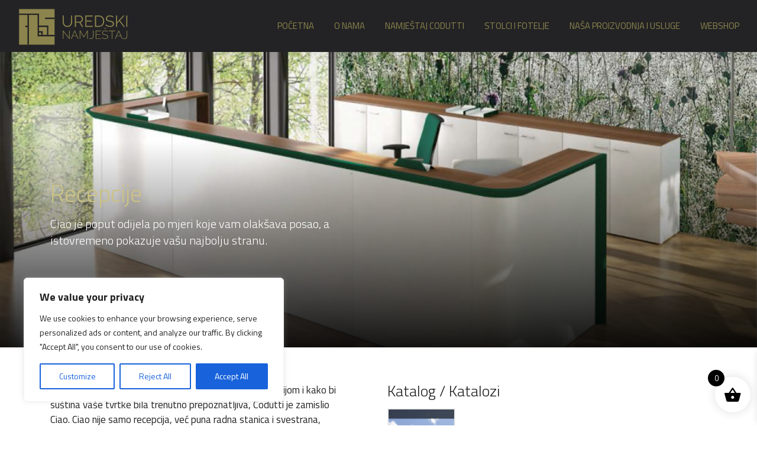

--- FILE ---
content_type: text/html; charset=utf-8
request_url: https://www.google.com/recaptcha/api2/anchor?ar=1&k=6LcafHkkAAAAABE4r6cLY-IG1exgAC2H4phH1nuE&co=aHR0cHM6Ly91cmVkc2tpLW5hbWplc3Rhai5ldTo0NDM.&hl=en&v=PoyoqOPhxBO7pBk68S4YbpHZ&size=invisible&anchor-ms=20000&execute-ms=30000&cb=pxjthb47f86a
body_size: 48918
content:
<!DOCTYPE HTML><html dir="ltr" lang="en"><head><meta http-equiv="Content-Type" content="text/html; charset=UTF-8">
<meta http-equiv="X-UA-Compatible" content="IE=edge">
<title>reCAPTCHA</title>
<style type="text/css">
/* cyrillic-ext */
@font-face {
  font-family: 'Roboto';
  font-style: normal;
  font-weight: 400;
  font-stretch: 100%;
  src: url(//fonts.gstatic.com/s/roboto/v48/KFO7CnqEu92Fr1ME7kSn66aGLdTylUAMa3GUBHMdazTgWw.woff2) format('woff2');
  unicode-range: U+0460-052F, U+1C80-1C8A, U+20B4, U+2DE0-2DFF, U+A640-A69F, U+FE2E-FE2F;
}
/* cyrillic */
@font-face {
  font-family: 'Roboto';
  font-style: normal;
  font-weight: 400;
  font-stretch: 100%;
  src: url(//fonts.gstatic.com/s/roboto/v48/KFO7CnqEu92Fr1ME7kSn66aGLdTylUAMa3iUBHMdazTgWw.woff2) format('woff2');
  unicode-range: U+0301, U+0400-045F, U+0490-0491, U+04B0-04B1, U+2116;
}
/* greek-ext */
@font-face {
  font-family: 'Roboto';
  font-style: normal;
  font-weight: 400;
  font-stretch: 100%;
  src: url(//fonts.gstatic.com/s/roboto/v48/KFO7CnqEu92Fr1ME7kSn66aGLdTylUAMa3CUBHMdazTgWw.woff2) format('woff2');
  unicode-range: U+1F00-1FFF;
}
/* greek */
@font-face {
  font-family: 'Roboto';
  font-style: normal;
  font-weight: 400;
  font-stretch: 100%;
  src: url(//fonts.gstatic.com/s/roboto/v48/KFO7CnqEu92Fr1ME7kSn66aGLdTylUAMa3-UBHMdazTgWw.woff2) format('woff2');
  unicode-range: U+0370-0377, U+037A-037F, U+0384-038A, U+038C, U+038E-03A1, U+03A3-03FF;
}
/* math */
@font-face {
  font-family: 'Roboto';
  font-style: normal;
  font-weight: 400;
  font-stretch: 100%;
  src: url(//fonts.gstatic.com/s/roboto/v48/KFO7CnqEu92Fr1ME7kSn66aGLdTylUAMawCUBHMdazTgWw.woff2) format('woff2');
  unicode-range: U+0302-0303, U+0305, U+0307-0308, U+0310, U+0312, U+0315, U+031A, U+0326-0327, U+032C, U+032F-0330, U+0332-0333, U+0338, U+033A, U+0346, U+034D, U+0391-03A1, U+03A3-03A9, U+03B1-03C9, U+03D1, U+03D5-03D6, U+03F0-03F1, U+03F4-03F5, U+2016-2017, U+2034-2038, U+203C, U+2040, U+2043, U+2047, U+2050, U+2057, U+205F, U+2070-2071, U+2074-208E, U+2090-209C, U+20D0-20DC, U+20E1, U+20E5-20EF, U+2100-2112, U+2114-2115, U+2117-2121, U+2123-214F, U+2190, U+2192, U+2194-21AE, U+21B0-21E5, U+21F1-21F2, U+21F4-2211, U+2213-2214, U+2216-22FF, U+2308-230B, U+2310, U+2319, U+231C-2321, U+2336-237A, U+237C, U+2395, U+239B-23B7, U+23D0, U+23DC-23E1, U+2474-2475, U+25AF, U+25B3, U+25B7, U+25BD, U+25C1, U+25CA, U+25CC, U+25FB, U+266D-266F, U+27C0-27FF, U+2900-2AFF, U+2B0E-2B11, U+2B30-2B4C, U+2BFE, U+3030, U+FF5B, U+FF5D, U+1D400-1D7FF, U+1EE00-1EEFF;
}
/* symbols */
@font-face {
  font-family: 'Roboto';
  font-style: normal;
  font-weight: 400;
  font-stretch: 100%;
  src: url(//fonts.gstatic.com/s/roboto/v48/KFO7CnqEu92Fr1ME7kSn66aGLdTylUAMaxKUBHMdazTgWw.woff2) format('woff2');
  unicode-range: U+0001-000C, U+000E-001F, U+007F-009F, U+20DD-20E0, U+20E2-20E4, U+2150-218F, U+2190, U+2192, U+2194-2199, U+21AF, U+21E6-21F0, U+21F3, U+2218-2219, U+2299, U+22C4-22C6, U+2300-243F, U+2440-244A, U+2460-24FF, U+25A0-27BF, U+2800-28FF, U+2921-2922, U+2981, U+29BF, U+29EB, U+2B00-2BFF, U+4DC0-4DFF, U+FFF9-FFFB, U+10140-1018E, U+10190-1019C, U+101A0, U+101D0-101FD, U+102E0-102FB, U+10E60-10E7E, U+1D2C0-1D2D3, U+1D2E0-1D37F, U+1F000-1F0FF, U+1F100-1F1AD, U+1F1E6-1F1FF, U+1F30D-1F30F, U+1F315, U+1F31C, U+1F31E, U+1F320-1F32C, U+1F336, U+1F378, U+1F37D, U+1F382, U+1F393-1F39F, U+1F3A7-1F3A8, U+1F3AC-1F3AF, U+1F3C2, U+1F3C4-1F3C6, U+1F3CA-1F3CE, U+1F3D4-1F3E0, U+1F3ED, U+1F3F1-1F3F3, U+1F3F5-1F3F7, U+1F408, U+1F415, U+1F41F, U+1F426, U+1F43F, U+1F441-1F442, U+1F444, U+1F446-1F449, U+1F44C-1F44E, U+1F453, U+1F46A, U+1F47D, U+1F4A3, U+1F4B0, U+1F4B3, U+1F4B9, U+1F4BB, U+1F4BF, U+1F4C8-1F4CB, U+1F4D6, U+1F4DA, U+1F4DF, U+1F4E3-1F4E6, U+1F4EA-1F4ED, U+1F4F7, U+1F4F9-1F4FB, U+1F4FD-1F4FE, U+1F503, U+1F507-1F50B, U+1F50D, U+1F512-1F513, U+1F53E-1F54A, U+1F54F-1F5FA, U+1F610, U+1F650-1F67F, U+1F687, U+1F68D, U+1F691, U+1F694, U+1F698, U+1F6AD, U+1F6B2, U+1F6B9-1F6BA, U+1F6BC, U+1F6C6-1F6CF, U+1F6D3-1F6D7, U+1F6E0-1F6EA, U+1F6F0-1F6F3, U+1F6F7-1F6FC, U+1F700-1F7FF, U+1F800-1F80B, U+1F810-1F847, U+1F850-1F859, U+1F860-1F887, U+1F890-1F8AD, U+1F8B0-1F8BB, U+1F8C0-1F8C1, U+1F900-1F90B, U+1F93B, U+1F946, U+1F984, U+1F996, U+1F9E9, U+1FA00-1FA6F, U+1FA70-1FA7C, U+1FA80-1FA89, U+1FA8F-1FAC6, U+1FACE-1FADC, U+1FADF-1FAE9, U+1FAF0-1FAF8, U+1FB00-1FBFF;
}
/* vietnamese */
@font-face {
  font-family: 'Roboto';
  font-style: normal;
  font-weight: 400;
  font-stretch: 100%;
  src: url(//fonts.gstatic.com/s/roboto/v48/KFO7CnqEu92Fr1ME7kSn66aGLdTylUAMa3OUBHMdazTgWw.woff2) format('woff2');
  unicode-range: U+0102-0103, U+0110-0111, U+0128-0129, U+0168-0169, U+01A0-01A1, U+01AF-01B0, U+0300-0301, U+0303-0304, U+0308-0309, U+0323, U+0329, U+1EA0-1EF9, U+20AB;
}
/* latin-ext */
@font-face {
  font-family: 'Roboto';
  font-style: normal;
  font-weight: 400;
  font-stretch: 100%;
  src: url(//fonts.gstatic.com/s/roboto/v48/KFO7CnqEu92Fr1ME7kSn66aGLdTylUAMa3KUBHMdazTgWw.woff2) format('woff2');
  unicode-range: U+0100-02BA, U+02BD-02C5, U+02C7-02CC, U+02CE-02D7, U+02DD-02FF, U+0304, U+0308, U+0329, U+1D00-1DBF, U+1E00-1E9F, U+1EF2-1EFF, U+2020, U+20A0-20AB, U+20AD-20C0, U+2113, U+2C60-2C7F, U+A720-A7FF;
}
/* latin */
@font-face {
  font-family: 'Roboto';
  font-style: normal;
  font-weight: 400;
  font-stretch: 100%;
  src: url(//fonts.gstatic.com/s/roboto/v48/KFO7CnqEu92Fr1ME7kSn66aGLdTylUAMa3yUBHMdazQ.woff2) format('woff2');
  unicode-range: U+0000-00FF, U+0131, U+0152-0153, U+02BB-02BC, U+02C6, U+02DA, U+02DC, U+0304, U+0308, U+0329, U+2000-206F, U+20AC, U+2122, U+2191, U+2193, U+2212, U+2215, U+FEFF, U+FFFD;
}
/* cyrillic-ext */
@font-face {
  font-family: 'Roboto';
  font-style: normal;
  font-weight: 500;
  font-stretch: 100%;
  src: url(//fonts.gstatic.com/s/roboto/v48/KFO7CnqEu92Fr1ME7kSn66aGLdTylUAMa3GUBHMdazTgWw.woff2) format('woff2');
  unicode-range: U+0460-052F, U+1C80-1C8A, U+20B4, U+2DE0-2DFF, U+A640-A69F, U+FE2E-FE2F;
}
/* cyrillic */
@font-face {
  font-family: 'Roboto';
  font-style: normal;
  font-weight: 500;
  font-stretch: 100%;
  src: url(//fonts.gstatic.com/s/roboto/v48/KFO7CnqEu92Fr1ME7kSn66aGLdTylUAMa3iUBHMdazTgWw.woff2) format('woff2');
  unicode-range: U+0301, U+0400-045F, U+0490-0491, U+04B0-04B1, U+2116;
}
/* greek-ext */
@font-face {
  font-family: 'Roboto';
  font-style: normal;
  font-weight: 500;
  font-stretch: 100%;
  src: url(//fonts.gstatic.com/s/roboto/v48/KFO7CnqEu92Fr1ME7kSn66aGLdTylUAMa3CUBHMdazTgWw.woff2) format('woff2');
  unicode-range: U+1F00-1FFF;
}
/* greek */
@font-face {
  font-family: 'Roboto';
  font-style: normal;
  font-weight: 500;
  font-stretch: 100%;
  src: url(//fonts.gstatic.com/s/roboto/v48/KFO7CnqEu92Fr1ME7kSn66aGLdTylUAMa3-UBHMdazTgWw.woff2) format('woff2');
  unicode-range: U+0370-0377, U+037A-037F, U+0384-038A, U+038C, U+038E-03A1, U+03A3-03FF;
}
/* math */
@font-face {
  font-family: 'Roboto';
  font-style: normal;
  font-weight: 500;
  font-stretch: 100%;
  src: url(//fonts.gstatic.com/s/roboto/v48/KFO7CnqEu92Fr1ME7kSn66aGLdTylUAMawCUBHMdazTgWw.woff2) format('woff2');
  unicode-range: U+0302-0303, U+0305, U+0307-0308, U+0310, U+0312, U+0315, U+031A, U+0326-0327, U+032C, U+032F-0330, U+0332-0333, U+0338, U+033A, U+0346, U+034D, U+0391-03A1, U+03A3-03A9, U+03B1-03C9, U+03D1, U+03D5-03D6, U+03F0-03F1, U+03F4-03F5, U+2016-2017, U+2034-2038, U+203C, U+2040, U+2043, U+2047, U+2050, U+2057, U+205F, U+2070-2071, U+2074-208E, U+2090-209C, U+20D0-20DC, U+20E1, U+20E5-20EF, U+2100-2112, U+2114-2115, U+2117-2121, U+2123-214F, U+2190, U+2192, U+2194-21AE, U+21B0-21E5, U+21F1-21F2, U+21F4-2211, U+2213-2214, U+2216-22FF, U+2308-230B, U+2310, U+2319, U+231C-2321, U+2336-237A, U+237C, U+2395, U+239B-23B7, U+23D0, U+23DC-23E1, U+2474-2475, U+25AF, U+25B3, U+25B7, U+25BD, U+25C1, U+25CA, U+25CC, U+25FB, U+266D-266F, U+27C0-27FF, U+2900-2AFF, U+2B0E-2B11, U+2B30-2B4C, U+2BFE, U+3030, U+FF5B, U+FF5D, U+1D400-1D7FF, U+1EE00-1EEFF;
}
/* symbols */
@font-face {
  font-family: 'Roboto';
  font-style: normal;
  font-weight: 500;
  font-stretch: 100%;
  src: url(//fonts.gstatic.com/s/roboto/v48/KFO7CnqEu92Fr1ME7kSn66aGLdTylUAMaxKUBHMdazTgWw.woff2) format('woff2');
  unicode-range: U+0001-000C, U+000E-001F, U+007F-009F, U+20DD-20E0, U+20E2-20E4, U+2150-218F, U+2190, U+2192, U+2194-2199, U+21AF, U+21E6-21F0, U+21F3, U+2218-2219, U+2299, U+22C4-22C6, U+2300-243F, U+2440-244A, U+2460-24FF, U+25A0-27BF, U+2800-28FF, U+2921-2922, U+2981, U+29BF, U+29EB, U+2B00-2BFF, U+4DC0-4DFF, U+FFF9-FFFB, U+10140-1018E, U+10190-1019C, U+101A0, U+101D0-101FD, U+102E0-102FB, U+10E60-10E7E, U+1D2C0-1D2D3, U+1D2E0-1D37F, U+1F000-1F0FF, U+1F100-1F1AD, U+1F1E6-1F1FF, U+1F30D-1F30F, U+1F315, U+1F31C, U+1F31E, U+1F320-1F32C, U+1F336, U+1F378, U+1F37D, U+1F382, U+1F393-1F39F, U+1F3A7-1F3A8, U+1F3AC-1F3AF, U+1F3C2, U+1F3C4-1F3C6, U+1F3CA-1F3CE, U+1F3D4-1F3E0, U+1F3ED, U+1F3F1-1F3F3, U+1F3F5-1F3F7, U+1F408, U+1F415, U+1F41F, U+1F426, U+1F43F, U+1F441-1F442, U+1F444, U+1F446-1F449, U+1F44C-1F44E, U+1F453, U+1F46A, U+1F47D, U+1F4A3, U+1F4B0, U+1F4B3, U+1F4B9, U+1F4BB, U+1F4BF, U+1F4C8-1F4CB, U+1F4D6, U+1F4DA, U+1F4DF, U+1F4E3-1F4E6, U+1F4EA-1F4ED, U+1F4F7, U+1F4F9-1F4FB, U+1F4FD-1F4FE, U+1F503, U+1F507-1F50B, U+1F50D, U+1F512-1F513, U+1F53E-1F54A, U+1F54F-1F5FA, U+1F610, U+1F650-1F67F, U+1F687, U+1F68D, U+1F691, U+1F694, U+1F698, U+1F6AD, U+1F6B2, U+1F6B9-1F6BA, U+1F6BC, U+1F6C6-1F6CF, U+1F6D3-1F6D7, U+1F6E0-1F6EA, U+1F6F0-1F6F3, U+1F6F7-1F6FC, U+1F700-1F7FF, U+1F800-1F80B, U+1F810-1F847, U+1F850-1F859, U+1F860-1F887, U+1F890-1F8AD, U+1F8B0-1F8BB, U+1F8C0-1F8C1, U+1F900-1F90B, U+1F93B, U+1F946, U+1F984, U+1F996, U+1F9E9, U+1FA00-1FA6F, U+1FA70-1FA7C, U+1FA80-1FA89, U+1FA8F-1FAC6, U+1FACE-1FADC, U+1FADF-1FAE9, U+1FAF0-1FAF8, U+1FB00-1FBFF;
}
/* vietnamese */
@font-face {
  font-family: 'Roboto';
  font-style: normal;
  font-weight: 500;
  font-stretch: 100%;
  src: url(//fonts.gstatic.com/s/roboto/v48/KFO7CnqEu92Fr1ME7kSn66aGLdTylUAMa3OUBHMdazTgWw.woff2) format('woff2');
  unicode-range: U+0102-0103, U+0110-0111, U+0128-0129, U+0168-0169, U+01A0-01A1, U+01AF-01B0, U+0300-0301, U+0303-0304, U+0308-0309, U+0323, U+0329, U+1EA0-1EF9, U+20AB;
}
/* latin-ext */
@font-face {
  font-family: 'Roboto';
  font-style: normal;
  font-weight: 500;
  font-stretch: 100%;
  src: url(//fonts.gstatic.com/s/roboto/v48/KFO7CnqEu92Fr1ME7kSn66aGLdTylUAMa3KUBHMdazTgWw.woff2) format('woff2');
  unicode-range: U+0100-02BA, U+02BD-02C5, U+02C7-02CC, U+02CE-02D7, U+02DD-02FF, U+0304, U+0308, U+0329, U+1D00-1DBF, U+1E00-1E9F, U+1EF2-1EFF, U+2020, U+20A0-20AB, U+20AD-20C0, U+2113, U+2C60-2C7F, U+A720-A7FF;
}
/* latin */
@font-face {
  font-family: 'Roboto';
  font-style: normal;
  font-weight: 500;
  font-stretch: 100%;
  src: url(//fonts.gstatic.com/s/roboto/v48/KFO7CnqEu92Fr1ME7kSn66aGLdTylUAMa3yUBHMdazQ.woff2) format('woff2');
  unicode-range: U+0000-00FF, U+0131, U+0152-0153, U+02BB-02BC, U+02C6, U+02DA, U+02DC, U+0304, U+0308, U+0329, U+2000-206F, U+20AC, U+2122, U+2191, U+2193, U+2212, U+2215, U+FEFF, U+FFFD;
}
/* cyrillic-ext */
@font-face {
  font-family: 'Roboto';
  font-style: normal;
  font-weight: 900;
  font-stretch: 100%;
  src: url(//fonts.gstatic.com/s/roboto/v48/KFO7CnqEu92Fr1ME7kSn66aGLdTylUAMa3GUBHMdazTgWw.woff2) format('woff2');
  unicode-range: U+0460-052F, U+1C80-1C8A, U+20B4, U+2DE0-2DFF, U+A640-A69F, U+FE2E-FE2F;
}
/* cyrillic */
@font-face {
  font-family: 'Roboto';
  font-style: normal;
  font-weight: 900;
  font-stretch: 100%;
  src: url(//fonts.gstatic.com/s/roboto/v48/KFO7CnqEu92Fr1ME7kSn66aGLdTylUAMa3iUBHMdazTgWw.woff2) format('woff2');
  unicode-range: U+0301, U+0400-045F, U+0490-0491, U+04B0-04B1, U+2116;
}
/* greek-ext */
@font-face {
  font-family: 'Roboto';
  font-style: normal;
  font-weight: 900;
  font-stretch: 100%;
  src: url(//fonts.gstatic.com/s/roboto/v48/KFO7CnqEu92Fr1ME7kSn66aGLdTylUAMa3CUBHMdazTgWw.woff2) format('woff2');
  unicode-range: U+1F00-1FFF;
}
/* greek */
@font-face {
  font-family: 'Roboto';
  font-style: normal;
  font-weight: 900;
  font-stretch: 100%;
  src: url(//fonts.gstatic.com/s/roboto/v48/KFO7CnqEu92Fr1ME7kSn66aGLdTylUAMa3-UBHMdazTgWw.woff2) format('woff2');
  unicode-range: U+0370-0377, U+037A-037F, U+0384-038A, U+038C, U+038E-03A1, U+03A3-03FF;
}
/* math */
@font-face {
  font-family: 'Roboto';
  font-style: normal;
  font-weight: 900;
  font-stretch: 100%;
  src: url(//fonts.gstatic.com/s/roboto/v48/KFO7CnqEu92Fr1ME7kSn66aGLdTylUAMawCUBHMdazTgWw.woff2) format('woff2');
  unicode-range: U+0302-0303, U+0305, U+0307-0308, U+0310, U+0312, U+0315, U+031A, U+0326-0327, U+032C, U+032F-0330, U+0332-0333, U+0338, U+033A, U+0346, U+034D, U+0391-03A1, U+03A3-03A9, U+03B1-03C9, U+03D1, U+03D5-03D6, U+03F0-03F1, U+03F4-03F5, U+2016-2017, U+2034-2038, U+203C, U+2040, U+2043, U+2047, U+2050, U+2057, U+205F, U+2070-2071, U+2074-208E, U+2090-209C, U+20D0-20DC, U+20E1, U+20E5-20EF, U+2100-2112, U+2114-2115, U+2117-2121, U+2123-214F, U+2190, U+2192, U+2194-21AE, U+21B0-21E5, U+21F1-21F2, U+21F4-2211, U+2213-2214, U+2216-22FF, U+2308-230B, U+2310, U+2319, U+231C-2321, U+2336-237A, U+237C, U+2395, U+239B-23B7, U+23D0, U+23DC-23E1, U+2474-2475, U+25AF, U+25B3, U+25B7, U+25BD, U+25C1, U+25CA, U+25CC, U+25FB, U+266D-266F, U+27C0-27FF, U+2900-2AFF, U+2B0E-2B11, U+2B30-2B4C, U+2BFE, U+3030, U+FF5B, U+FF5D, U+1D400-1D7FF, U+1EE00-1EEFF;
}
/* symbols */
@font-face {
  font-family: 'Roboto';
  font-style: normal;
  font-weight: 900;
  font-stretch: 100%;
  src: url(//fonts.gstatic.com/s/roboto/v48/KFO7CnqEu92Fr1ME7kSn66aGLdTylUAMaxKUBHMdazTgWw.woff2) format('woff2');
  unicode-range: U+0001-000C, U+000E-001F, U+007F-009F, U+20DD-20E0, U+20E2-20E4, U+2150-218F, U+2190, U+2192, U+2194-2199, U+21AF, U+21E6-21F0, U+21F3, U+2218-2219, U+2299, U+22C4-22C6, U+2300-243F, U+2440-244A, U+2460-24FF, U+25A0-27BF, U+2800-28FF, U+2921-2922, U+2981, U+29BF, U+29EB, U+2B00-2BFF, U+4DC0-4DFF, U+FFF9-FFFB, U+10140-1018E, U+10190-1019C, U+101A0, U+101D0-101FD, U+102E0-102FB, U+10E60-10E7E, U+1D2C0-1D2D3, U+1D2E0-1D37F, U+1F000-1F0FF, U+1F100-1F1AD, U+1F1E6-1F1FF, U+1F30D-1F30F, U+1F315, U+1F31C, U+1F31E, U+1F320-1F32C, U+1F336, U+1F378, U+1F37D, U+1F382, U+1F393-1F39F, U+1F3A7-1F3A8, U+1F3AC-1F3AF, U+1F3C2, U+1F3C4-1F3C6, U+1F3CA-1F3CE, U+1F3D4-1F3E0, U+1F3ED, U+1F3F1-1F3F3, U+1F3F5-1F3F7, U+1F408, U+1F415, U+1F41F, U+1F426, U+1F43F, U+1F441-1F442, U+1F444, U+1F446-1F449, U+1F44C-1F44E, U+1F453, U+1F46A, U+1F47D, U+1F4A3, U+1F4B0, U+1F4B3, U+1F4B9, U+1F4BB, U+1F4BF, U+1F4C8-1F4CB, U+1F4D6, U+1F4DA, U+1F4DF, U+1F4E3-1F4E6, U+1F4EA-1F4ED, U+1F4F7, U+1F4F9-1F4FB, U+1F4FD-1F4FE, U+1F503, U+1F507-1F50B, U+1F50D, U+1F512-1F513, U+1F53E-1F54A, U+1F54F-1F5FA, U+1F610, U+1F650-1F67F, U+1F687, U+1F68D, U+1F691, U+1F694, U+1F698, U+1F6AD, U+1F6B2, U+1F6B9-1F6BA, U+1F6BC, U+1F6C6-1F6CF, U+1F6D3-1F6D7, U+1F6E0-1F6EA, U+1F6F0-1F6F3, U+1F6F7-1F6FC, U+1F700-1F7FF, U+1F800-1F80B, U+1F810-1F847, U+1F850-1F859, U+1F860-1F887, U+1F890-1F8AD, U+1F8B0-1F8BB, U+1F8C0-1F8C1, U+1F900-1F90B, U+1F93B, U+1F946, U+1F984, U+1F996, U+1F9E9, U+1FA00-1FA6F, U+1FA70-1FA7C, U+1FA80-1FA89, U+1FA8F-1FAC6, U+1FACE-1FADC, U+1FADF-1FAE9, U+1FAF0-1FAF8, U+1FB00-1FBFF;
}
/* vietnamese */
@font-face {
  font-family: 'Roboto';
  font-style: normal;
  font-weight: 900;
  font-stretch: 100%;
  src: url(//fonts.gstatic.com/s/roboto/v48/KFO7CnqEu92Fr1ME7kSn66aGLdTylUAMa3OUBHMdazTgWw.woff2) format('woff2');
  unicode-range: U+0102-0103, U+0110-0111, U+0128-0129, U+0168-0169, U+01A0-01A1, U+01AF-01B0, U+0300-0301, U+0303-0304, U+0308-0309, U+0323, U+0329, U+1EA0-1EF9, U+20AB;
}
/* latin-ext */
@font-face {
  font-family: 'Roboto';
  font-style: normal;
  font-weight: 900;
  font-stretch: 100%;
  src: url(//fonts.gstatic.com/s/roboto/v48/KFO7CnqEu92Fr1ME7kSn66aGLdTylUAMa3KUBHMdazTgWw.woff2) format('woff2');
  unicode-range: U+0100-02BA, U+02BD-02C5, U+02C7-02CC, U+02CE-02D7, U+02DD-02FF, U+0304, U+0308, U+0329, U+1D00-1DBF, U+1E00-1E9F, U+1EF2-1EFF, U+2020, U+20A0-20AB, U+20AD-20C0, U+2113, U+2C60-2C7F, U+A720-A7FF;
}
/* latin */
@font-face {
  font-family: 'Roboto';
  font-style: normal;
  font-weight: 900;
  font-stretch: 100%;
  src: url(//fonts.gstatic.com/s/roboto/v48/KFO7CnqEu92Fr1ME7kSn66aGLdTylUAMa3yUBHMdazQ.woff2) format('woff2');
  unicode-range: U+0000-00FF, U+0131, U+0152-0153, U+02BB-02BC, U+02C6, U+02DA, U+02DC, U+0304, U+0308, U+0329, U+2000-206F, U+20AC, U+2122, U+2191, U+2193, U+2212, U+2215, U+FEFF, U+FFFD;
}

</style>
<link rel="stylesheet" type="text/css" href="https://www.gstatic.com/recaptcha/releases/PoyoqOPhxBO7pBk68S4YbpHZ/styles__ltr.css">
<script nonce="74ZC-Qv346qzJ98g7MkETQ" type="text/javascript">window['__recaptcha_api'] = 'https://www.google.com/recaptcha/api2/';</script>
<script type="text/javascript" src="https://www.gstatic.com/recaptcha/releases/PoyoqOPhxBO7pBk68S4YbpHZ/recaptcha__en.js" nonce="74ZC-Qv346qzJ98g7MkETQ">
      
    </script></head>
<body><div id="rc-anchor-alert" class="rc-anchor-alert"></div>
<input type="hidden" id="recaptcha-token" value="[base64]">
<script type="text/javascript" nonce="74ZC-Qv346qzJ98g7MkETQ">
      recaptcha.anchor.Main.init("[\x22ainput\x22,[\x22bgdata\x22,\x22\x22,\[base64]/[base64]/[base64]/[base64]/[base64]/UltsKytdPUU6KEU8MjA0OD9SW2wrK109RT4+NnwxOTI6KChFJjY0NTEyKT09NTUyOTYmJk0rMTxjLmxlbmd0aCYmKGMuY2hhckNvZGVBdChNKzEpJjY0NTEyKT09NTYzMjA/[base64]/[base64]/[base64]/[base64]/[base64]/[base64]/[base64]\x22,\[base64]\x22,\x22wrFgw5VJw6YOw4o8Lh3CihnDvXcGw5TCigpCC8O8woEgwp5XMsKbw6zCnsOiPsK9woXDqA3CmgLCnDbDlsKfKyUuwppLWXIgwpTDonoVCBvCk8KiO8KXNXLDhsOER8OLeMKmQ2HDhiXCrMOFXUsmWMO6c8KRwpTDm3/Ds0kdwqrDhMOmR8Ohw53CulnDicODw4LDhMKALsOKwoHDoRRtw4ByI8KQw5nDmXdkSW3DiD1nw6/CjsKAfMO1w5zDuMK6CMK0w7VxTMOhZMKQIcK7LXwgwpldwqF+woRxwqPDhmRwwpxRQVnCrkwzwrHDsMOUGSQ1f3FJSSLDhMOFwonDoj5Rw6kgHy9zAnBZwqM9W1QoIU00IE/ChA9Dw6nDpxbCncKrw53Cmnx7LnQowpDDiF/CpMOrw6Zgw5Zdw7XDmsKwwoMvXDjCh8K3wq8lwoRnwq/CmcKGw4rDi0VXew9ww6xVKFohVBHDpcKuwrtWYXdGWnM/wq3CmnTDt2zDvgrCuC/DoMKNXjoEw7HDug1+w6/Ci8OIKSXDm8OHUcKLwpJndMKyw7RFPCTDsH7DtXzDlEpiwqNhw7cHT8Kxw6kzwpBBIjlyw7XCpgbDkkU/w5xnZDnCo8KBciI0wqMyW8OldsO+wo3DusKDZ01RwqEBwq0DCcOZw4I8JsKhw4tgQMKRwp1ld8OWwowvBcKyB8O+LsK5G8ObXcOyMQnCqsKsw694wr/DpDPCtFnChsKswqsHZVknB0fCk8OAwoDDiAzCtcKpfMKQPDscSsKPwqdAEMO1wpMYTMOXwrFfW8O6DsOqw4YpGcKJCcOQwofCmX5Mw5YYX2vDg1PCm8KgwrHDkmYNEijDscOawpA9w4XCsMOHw6jDq0nCogs9Fkc8D8O/wp5raMOnw6fClsKIbMKbDcKowpcJwp/[base64]/CnsOjwpLDoQtYw7PClsOmMSlYwqI8w4IRHR/DhmZLMcO7wqh8wp/DmS91woNWecORQMKSwpLCkcKRwp3Cg2sswp9BwrvCgMOWwozDrW7DocO2CMKlwp3CsTJCGU0iHgXCs8K1wolLw7pEwqECIsKdLMKKwqLDuAXCsBYRw7xeBX/DqcKuwoFceHdNPcKFwqQWZ8OXbWV9w7AQwqlhCxnChMORw4/CicO0KQx+w4TDkcKOwrHDsRLDnGXDm2/[base64]/CpTZSwrUfWcOpwoVTwoBlw7zDlsORGnvCvxDCkG5vw4AxMcOkwr3DmcKTbsOOw4LClsK7w55qOgvDicKawo7Dp8OlV23DkGttwqTDiwUZw7/Dl1zCuV93UH8nZ8ONMXVLcnTDj1jCusODwqjCrsO2LAvDjh/CjhxsZxzCusOkw4FFw710wphMwoNZRCPCjFbDvsO+QsOpN8OsVxMPwqHCjE8Rw43ChnzCi8OCT8OKYQrDisODwpjDnsKgw78jw6jCjsOswpHCuGhRw6YpN0XDnMKIwpDCh8KoQz8wERkwwpwLWcKlwqNsOsOJwp/Dj8OnwrLDrcK+w4NSw7HDvcKgw5Juwrt7w5DCjBQ8ZsKhe29xwqbDvMO4wrtYw51+w7nDoD8sXMKiCcO+HmQ4EV9zPDcVQw7Csz/DhA/CvcKow6Q1wpPDtMOmXD0VLHhEwr0vf8OGwo/DtcKnw6VZV8OXw64AIMKXwqMEdMKgN0zDmcO2aADCnsKoLUkdSsO2w5hMKQEyFyHCosO6ERMRcxvDhGwbw63CqS17woHCnRDDrxldw4nCosKgfAfCt8KudcKiw4x6YMKkwpt7w5UFwrfCgcOYwqwCeBLDusOuLXcXwqfCiQxMGcOhDSPDo1c/bmbDtMKbZ3TCi8ODw41/[base64]/wqHDp8Oswok/w40dw5ofwpvDh8KHf8OSPMOzwop2wo/CsVTCtsO3K05qYMOvMcK+eGx4fkvCucOpfsKPw7UpFMK+wqtMwop6wppDXcKLwrrCisO/woAdHMKhRsOKQz/Dr8KJwpfDlMKywq/CgllnPsKRwpfCmlATw6PDj8OBKcOgw47Cp8OjY1hyw7vCvhY0wqDCo8KQdFsHecOFZAbCvcOAwp3DmilKEsK/[base64]/DgsKyHsKUI8OLfjfDgWxnAHXDq0PClS/DvAA/wrZrH8ONw7JbE8OudsKGAcOiwpRbJD/Dl8KSw40SGMKDwp9Owr3CuRFvw7/DmCpaUXZdEyDCn8Kjw7dTwp/Dr8OPw555w4HDomYGw7UlaMKrQMOgS8KPw43CsMOZKkfCgBhOw4ETwqgFw4FDw4hdNsOHw5TCiDlwE8OtHT7CrcKNJCLCqUt8WXPDsCrDk1zDm8K2wrlIwpZ8Gw/DjxsYwpLCgcKfwr1kZsKzPSbDuT3DmcOJw48FasO+w6xtBsOOwoPClMKVw4nDgsKewqhUwpAIWsOgwpIXwqXCozZaL8Oqw6/[base64]/CrMOxwpU5w53DgFlbwrBPwrXDoAcxwp3CvlR2woLDvcKjAQo+O8O1w6Z0LUjDrlfDr8K2wr4/[base64]/DXXDmyrCjsOhw47Cv8OWwoHCkFjCpcKrwoIETcK/P8KeU3kKw5t3w7IgSHoYI8OTURnDuG3CrcOtah/[base64]/DgsK/w6V9N8OIwrjDm25DBMOrwp7DpMOnw7bCmXcAc8OMAsKewpthYmgTwoAGw6XDmsKAwoo0bTvCjRnDhMKqw7dVwo0Bwr/CoCMLIMO7T0h0w7vDoQnDqMOPw74RwojDucK1CnlzXMOawp3DgMK/[base64]/CiXjCncKJQwrDlX/ClE4UaGDDuAg1OsKBfMO3NU/[base64]/CgMK7UMOkwp/DgRVEw4FOIcOTZ1R0ecOawo4DworDjmdvasKgKC9+wpnDnsKjwo/DtcKFwpXChcKLw7I0NMKewolvwpbCrsKUXGMjw4bDosK/wpvCvsKwa8KMw6wOBnxkw4g5wo98DT12w4IkIcKDw7gHLDbCuAp8QCXCh8KPw7LCmsOfw4xSbFrCgiDCpyXDmcOcLg3CpwDCvsO5w6xHwqrCjsKVVsKCwqAJHBJjwrXDusKvQTVNCsOxecOUBULCiMOawoZsTMO8FjZWw5rCuMOUYcKFw4HCsW/[base64]/HcOAaHINV0LClMKqQxccfE0dIcKRegTDpsOMXMKZMsO3wprChsOxKAzCoEwxw5TDnsKkwp7CtcO2fTbDtljDqsOkwpIpbhjCgsOjw7XCh8KRGcKNw4EnKX/CoyERDw/Dt8OmOjTDm3XDtC9xwqB1cgPCk1EDw5bDnggswqDCjsOWwofCjE/DvMOSw5B6woXCicOiw64dwpF8wozChUvCqsO5ZRYNcsK2Tz5EJ8KJwpTCrMOHwo7CpMKkw6vDmcKEd2DCpMODwqPDnsKtGhYLwoVwJjEAZsO/[base64]/w54WU2YgwpnCjkHCtEBLY8OVYwfCjcKjP0t9N3fDkMOVwqvCs1ALS8OEw6HCqjxbK3zDjTPDpk8PwrpvCcK/w5nCgsKbGDoXw4zCsQTCvx56wognw7fCnF09UTM3wrrCoMKWK8K/AibCqGnDk8KkwqzDqWFBQcKla2rDvznCtsOywqA+Yy7ClcKzcRsYLSHDtcOvwoRhwpPDlsOPw6rDrMOZwoLCqjDCu0QPG14Qw5jDuMOkTzDDksOhw5FiwpzDpsOGwo3CjsKww4/CvcOuwqPCusKrEMOOQ8KUwovCp1dFw6jDnAUufMOPJiIhNcOUw6RTwrJow4/[base64]/Dl8KtwqfCiMOtw6bCojUtWsK0JRcyakHCumF9wp3CpmXCok7DmMKjwqJVwpokIsKAJ8OdUsKaw6l/fx7DjMKhw7JsRsOydybCtsKrwp7DoMK1XxDCl2czKsKpw7nDh2DCr2rCjxbCrMKaFcORw5R8FcKAdglGL8OHw6rCq8KNwqRyc13DocOzw77Cn1jDkRvDkVo4Z8KgSsOAwpbCq8OCwp3Dqg/DlsKaAcKOVFnDncK4w5BPXHrCj0PDrsOMSlZGwoRuwrpcw69swrPDpsO4esOBw5XDkMOLDhwpwqkIw687VsKJHi59w41NwrnCo8KTdQ5IcsOWwpXCjMKawrbCmDh+AMOGIMKpZCoyeGTCtlY3w5XDjcOdwrzCpMK6w6/DgMK4wpUGwojDsDYNwqY+OThWA8KHw7bDhgXDnSPChxdNw5bCvMOQCR/CgCdAWErCkGHCmklEwqUqw5rDnsKtw4vCrkrDksKdwq/CkcO0w5MRB8OgBcKjIzpzNWcPRsK4w6txwp5/w5kTw6Mww41Rw7Mrw7vDj8OSGDYWwp5uQFzDtsKFEcKpw53CscO4EcK1EznDrhTCoMKcfyTCsMK7wqPCt8ODbcO1d8OwIMK6fB/[base64]/MXzDt10+wrbDujjCsWV+wqfDtcKvFAPDo0PDtMOTMz3DnHPDrsONFsOdGMKSwojDrcODwoxzw7zCgcOrXhzCvwXChUXCs0Nkw5rDmW4qT3YCGMO+e8Kpw7fDl8KoOsOCwr02KsKpwr/Du8Kvw6fChMOmw4bCtT7CgErCpUlvDmTDkS3CkRHCocO1cMKtfk46EnHCncKKLE7DqsKkw5HDusO1DxY1wr3DkQbDm8O/[base64]/Cpz3DrXfDjBLDm2Yfwpp3ZMKUAnjDml5EY2YKGsKBwrbCpU1Jw43Dn8K4w5TDmkQEM2Ekw7PDtxfDtHMaL1hvQ8KlwoY+JMOmwrrChxwIBsKUw6nCqsKhbsOxAMOKwoUbN8OtBjUFSMOowqXCqsKLwrdtw4gfXC7CuCfDoMKtw43DrsO8Dj57ejg8HVHDm3/CjTbDlBFawpfCgFbCuSbDgcKHw6EDwr4iCGB7EsO7w5/[base64]/ClMOgAsOMaUDCrzFPWMKdw49ww6Qtw7/[base64]/wqXCnEfCicKlw57DoMODaMOfwplDLUJpw6vCncKFw6wzwozDr8KXEzfCuxXDs2PCrsOAQ8Opw6BQw7BDwp5zw4wEw5oew6fDuMKoeMOlwp3DhMKaeMK1TcKHHMKWF8O/wpDCiG9Iwro+woY5wrzDjXTDkW7CmhLDo1jDmBzCpw0HemIiwpvCoyLDp8KjFxUWBSvDlMKMbAvDkD3DlDDCusOLw4rDtsKZA2TDlwg/wqw4wqdQwqxjwrpCQsKLKUh2A1nCksKnw6xbw6UtFMORwodHw7bDqnrCmMKyf8Klw4zCt8KPOcKDwrzCh8OUW8O2aMKvw5LCg8OkwrshwoQSwr/DviofwrfCgArDncKewr1Yw7zCp8ONT3rCg8OvFVHDlHXCusOXLy7Cj8O0w4rDs1gVwoB/w6YELcKNCW15Swc5w49SwpPDtyEhY8ODMMONcsKxw4/DocOLCCzDnsOzfcKmI8Oqw6Idw44uwoHCssOBw5lpwqzDvMKVwp0BwpDDoVnCm21dwr4ewrAEwrfDkA5JXMOPw7bDscOgc1wRZsKjwq9/wo7CiyVnworDosO3w6XDh8KTwoHDuMKzNMKqw7plwrUjwqMCw47CoC8Mw5/Coh7DqX/[base64]/DssO3w4sqw5hOQ8O3cVk2AhAaQnXCsMKzw5BMwop/w57DnsO0csKmSsKUJkvDvnPDjsOLMQV7PU5Iw7Z2Kn/DmcKMZcKZwpXDi2zCl8KLwrXDh8KgwqjDlQXDmsKPC2/CmsKhwqDDlMOjw5HDp8O2YlfDmVvDosOxw6HCmsO/esKUw6/DlUUlIwYDS8OpdlVvHcOqEsOONF0xwr7Cr8O6KMKlTF80w4PDk14sw5o3LMKJwq7CqFsUw6UELsKhw7DCpMODw7LCrcKQC8KjezNiNAPDucOdw58Swq9NT2Acw7zDsG7DgcOrw7TCmMOkwr/Cp8OxwpkXB8K4VhvCr1HDmcOZwqZNPcKiC2DCgQXDpsOtw6HDusKCVznCpsKDOyfCoGwvecOVwqHDhcK0w4kSE0xULm/Ds8KDw6oaQsOzP3HDu8K5cG7ChMObw51ob8KpAMKiV8KgPcKtwoAcwr3CsitYw7hZw6TCgjR6woPDqW8wwqTDtlpPBsONwpYgw7/Dl3XCsUASw6bCsMOvw6rCuMKzw7teRGx4XmbCtxdZXMKKYn/[base64]/[base64]/w6XDk8OtTsKpwp9Qw4MzCnfDtsOwPxt5Ox/ClWnDg8KJw5LCjMOOw6TCqsO2R8KVwrLDoAnDjRbDp2ccwqrDjMKkTMKhLMKhHkEgwos2wqQ8bT/Dn0tlw6LCkSXCu1tqwoTDoTjDvBx4w5HDvXZbwqIAw5LDqRPCsjwUw5vCmjpmEHRDSV3DlGEBP8OMaXHCu8OLfsOUwpleE8KKwovCl8O+w4/CmxvDn30KI3g6JG4Hw4DDjSMBeDfCplBww7LCk8Oaw4IwEcKlwr3Cq0YJIsOuAz/CuCDClQQdwonCm8KIHz9rw6LDpRjCkMOSAcKRw7ZTwpVHw5cff8OEHcKuw77DrcKNMwQqwovCn8ONw6RPbsOaw5nCgSHCosOzw4wpw6bDt8K7wpbCvcKiw63DnsKYw4hXw5TDnMOhaVYZT8KjwrHDs8Ovw5kTBTo9wodVTF/CjD3Dp8OUworClMKtW8KAUwPDg1Ymwp48w6Zww53CkBLDhMOUTRXDh23DjsK/wp3DpDXCiG/DssOvwr1mKxPCqEM4wrdYw5t7w4ZkCMOsFit4w5TCrsKrw5/CmAzCglvCvkrCrU7Coh1Ze8ORBn9uAcKBwrzDoQU/w6PCiCPDh8KsIsKcAVrDncK2w43CtQfDlxk8w7jDiAVLY0VWwod0KMOqPsKXw6bChEbCqTTCtcOXcMKHESx8ZTAtw6/DjMK1w6zCm0NgWSTChB93EMKWKUNPfUTDj0LDun0Xw6wEw5dyOcKXwqg0w4wCwrJCV8OGTzEKGRTCj3fCoi0RaCA4bTDDjsKcw6wfwpLDosO1w5NMwonCtcKyPB1Iwp/[base64]/[base64]/DhcKuWMKzA8OXwoNfw47CqMKKQcKpY8KvVcO4DUQmwrnCusKMMSXChkHDvsK0B18cfg0aBDLCmcO8OsO2w6l/OMKCw61/M0fCuiTCjXDCsFHCr8KoeBXDucOYPcK9w6IoZ8KAIg/CnMOQLD0fesKsHQR/w5V0dsOOeXrDhMOpw7fCuhVnBcKaYzZgwqY/wq/Dl8O9VcK4dsOtw4piw4rDgMK3w63Dl387OcKsw7lHwr/DqwMhw43DiTfCjcK0woMcwrPDlwnCtRVww4FcYsKGw5zCqEfDucKKwrTDm8OZw5RXKcO7wo8ZN8KHU8KlZsKBwrvCsQ57w7ZKRBwvBUQfSHfDv8KmLBrDjsO5asO1w57CvxjChcK1QUh7AcONaQA6RcOuCTPDsiEJIMK6w47Cl8KyMkrCtz/DvsOCwqDCosKqccOzw4bCjynCh8KIw65NwqQsFS7DgDoVwqBLwp5OO1hBwrrCksKgIcOKTk/Dt04twp3Dm8Ogw5nDhG1pw6nDjcKfDcONQgx1MinDnHkLQMKDwqDDvmwtEUJydSnCiGLDmjUjwo1BGnXCvGHDpU4fFMK7w7/Dm03DhcOBBVZTw6FBU2lAwrfDs8K5wr1+wpkGw60fwrPDvxUfUGrCjw8DMMKVFcKXwrvDoxfCuDXCo3kmUcKpwoFwCD7CjcOswpzCnxjDisO7w6HDrGp8KB3DniXDvMKnw6dZw43CiVNiwqrCoGU+w4HDomQvbsKSRcKLCMKgwr5twqrDsMOtOlfDmTfDrG3DjB3DnR/DnHbClVTCq8OwNMORI8K4DsOdQmbCtyJ0wrjDhDcKHk83Fi7DtT/[base64]/KRXCmmYHEsOYwrsywonCizJJwqbDmgfDvMO+wq3Dq8Oiw73Cv8KJwopmBsKPeyPDrMOuC8KsXcKkwp4dw7PDmX47w7TDgHtqw5nDkX1gZ1/[base64]/CtsKFwpduwqo/AMKsw40cVMKMw5DCscK4wpTCgkTDgMODwqlLwrBvwqxhYsOzw4N6wqnDiBd5DGDCpMOew4N8PTofw6jDlhzCnMO9woclw7rDoTnDklxqaVXDsW/DklofPHzDmg3CqsK/wo3Dn8KQwrwFG8OXZ8OHwpHDowTDjQjDmDnDpkTDgX3CtMKuw45dwqoww6ErY3rCl8Oawr/CpcK9wqHCnFTDu8Kxw4F7NXE8wrQ3w6UmFBvDk8O6wqoywq1Zbw3CtMK1PMK7N1N/wo5KNknCrcKjwq7DiMO6aUPCtzzCoMOzWsKGF8Kvw5TCoMKKBx9VwqfCjMOIK8KVMWjCvVjCrMKMw6lUHzDCnQvCi8Kvw4DDj298aMKWw7pfw6E3w5dQQR5NCig0w7nDggc2BcKywr5jw5U7w6rCnsKkworDtkkzw48Qwp5lMlRxwr0BwqoAwq/CtRwRw5nDt8OUw4VAKMOufcOyw5EnwrHCqEbCtMORw73DvMK4wrsKZcK4w70CdcKEwq/[base64]/QXcAwrXDtnd/wqDDjcKUw7DCpsOdJ07CugjDqA7DrUJzPMO/AU0nw73CnsKbUMO5PXxTbMKnw6o8w7jDqcO7dsKGV0TDrBPCgcKkJ8OWEMKdw5tOw5PCszcsasKbw7cLwqlLwpJ5w75aw7oNwp/DpcKrRVTDokxzYTXCpmnCsCQ0YwQMwqMXw4jDo8KHwqswV8OqaU5+IsO7SMKwVcKrw55jwpdPccOTGWNWwpvCjcOcwrrDvDdcZ0jCvSdTB8KsaW/ClHnDs0fCp8KrXsOFw5DCmMOOTsOgdRrCscOJwrpIw5gXecOYwrPDpzvDqsKabw5wwo0Rwq7ClyXDjyLDvR9awrtsE0vCp8O/[base64]/Dk8KKCRPCtsKkFMKzwpBbABzCj09JKx3DqFE3wpBowqHCvG42wpNHLMKXDA0pIcO1wpcXw6kJCUxKBMKqw5cqScKqcMKhQ8OxegHCgMO+w4lcw4vDkcO5w4nDisOaDg7ChsKsbMOUKMKcR1/[base64]/[base64]/DxHDiDDDk8ONwoV/wqwRQSTCn8K4GwxeakNiCmTDi1s0w7rDjsOYZ8OrV8K0HQcsw4sAwrLDpMOTw6pXEMOSw4tbeMODw5k7w4cXfC45w4vCq8KywrLCp8KrR8Oww4ozwrjDpMOqw6lcwoEVwpjDjlAJZRvDjcKUbMKcw4tFU8OyVcK3aBbDhcOzFkwjwovCisKQZ8KtMljDgB/CiMOTS8KiF8OAVsOwwqA1w7LDjVRRw74/[base64]/DnHFgw5zCmsKfXxXDpXNdwpLCkgTDhjlZOn/[base64]/[base64]/DhSdHEMK7Y1Y9W3fCiMKLwqrDsklEwpEEcHY+LCo/w4hSEiorw5lKwrIyUh4QwqnDhcO/[base64]/DuB3DoMOKwrIOYhAfw5kgwqZ6w7LCkX/[base64]/[base64]/[base64]/Cp17DlMOSw5FjSl5FwrrDm27CvMORw5gQwovDvcOhwpDDr0JAUVDCn8K1CsOfw4XCnMOlwr9rw4jCkcKAGUzDssKVZjbCqcKbWC/CjzvDnsOQYzXCvH3DrcK9w5tnEcO0TsKfBcOyAV7DksOMVMO+NsOAa8KdwpPDocKNVg9xw6/CncOqVVTCjsOkR8K9BcObw6lnwq1NWsKgw6nDj8OATsO1LS3CvWDCoMK2w6gOwqdnwopswoXClAPDqjTCjGTCoDjDg8KOZsKIwqPDt8OwwqfDvMKCw5XDl195dsOcYizCrRg5w4nCq055w6QmE3LCuAvCsF/[base64]/wqDDkMOQenp8w6UMwpA2OMOKJ8K/[base64]/DpEVXw54ddcOGwpzDg0tFwpYlQsKwFzDDksODw7tgwo/Cqm8Cw4PCmlNhw4HDoRxRwoY9wrp7JmzCl8OPGMO1w4ACwobCmcKGw7zCqEXDhsKzaMK/w4jDrMKjWcO0wobCqHbDoMOmHEXDhFwxesObwrrCg8KvMThiw6Zdw7YTRWIpR8KSw4bDosKfw6/CqXfCn8KGw49OC2vCu8KdO8OfwovCijUBwoDCpMOzwoYbB8Onwp5rS8KCOzzChsOmIhzDhk7Ckx/DiSPDjcOxw7IYwrPDmmtuCGJFw5zDmFDCrTRgf20tDsOQcMKNdWjDocO9P2U3ZiPDjmvCksO2wrU3w4HDgsKgw6Quw5MMw4nCtCrDscKEfnrCgVDCk20cw6nDqsKaw4NBA8Ktw4LCqXE/w6XClsK1woAvw7/[base64]/Ch8OubsOaw4/DssKcaFPChMKKRsOEwqTDlVAUw44vw5jDnsOuRFQpw5jDuiMkwobDjHTDmz96QE/[base64]/w5Avw5omPcKCWBswwoFSw6/CjMKbYio6w6/ChEghX8KMwp/ClsKAw5UKajDCocKMVsKlLgfDiHfDjgPCmMK0KxjDuFjCom3DssKjwrDCsUBICisYLiRaK8OkO8KswoLDs2PCgXJWw6TCm3IbOEjDgFnDocObwo3Dh0oaRsK8wrZQw4owwrrCu8KFwqooVcOFe3QCwrBIw7zCocKVUi8qLAQcw55Xwro1woXChW7CpsK9woUsPsK8wo/CnWnCsArDq8KWagvDsxNHIyvDkMKyGC09TQHDosOTejxJbsO/w5JnGMOaw7TCrArDvxF8wr9aAEFGw6IcQDnDgXPCoDDDgsOqw63CugsVIhzCgS8ywozCtcKfeCR6FVfDjDtScsKQwrrCpFjDri/CpMOgwrzDlxrClk/CvMOPwprDscKYYMORwoJwBUUOR2/ColLClFdYw6vDisOzQg4aMcOZwoXClGjCngl2wpjDi29/cMKmUlvCk3DCoMKiEcKFLivDkMK8fMK/[base64]/DgcK7w7vCljx1w6rDpMKKw7caUEE3w67DrwPCmyxlw6XDmCzDii15w6DDkhzCkUM2w4PCiR3DtsOeCcKidsKWwqjDshnClMONCMOaTjRhwrDDt2LCqcKuwq/[base64]/[base64]/w78wf8O+CUbCri/[base64]/CrsKHM2jCq8KDbhkIY8OhwrF2bHVFEhnCq0XDgm4GwoApwqNTFVs+DsOlw5VgHwvDlRbDmmoIw5R1XC/CnMOQI0jDlsK8fEDDr8KbwrdsEXZIaxwADQfCicOTw4TCpwLCkMO4V8ONwohlwpo0ecOPwoFcwr7CpMKAAcKBwo5Lw6cXPMO6DsOmwqx3NsKgL8OVwq95wot5fR9odmMGScKfwpbDoy/CqyElD2TCp8K8wpXDhsOewpHDkMKCCQFjw4h7JcOgDkvDo8Kvw5xCw6/CksOLN8O/wq3ChHgjwrvCicKrw4FIIFZJwrXDu8KaVyt4ZEjDtcOIw5TDr1J7P8KbwqrDu8OAwpjClsKdLSjDs2fDrMO7PsOqwrZyVxYvcwjCuFwkw6rDvUxSSsKpwrrCgcOYcg8/wqh7w5zDuxTCu0sDwrVKS8OCBEx0w7DDqk3CikdCZFbCmhNhY8KBPMOCwr/DvkwPwpR/ScO4wrDDlsK9GsOow6vDmcKhw4JCw7E7bMKgworDkMK5NFtMZMO5XcOmPMOwwrwrUDMbw4oPw5dsYxYjFy3DuGc8DsKJSE4YW2knw4lRB8OOw4fCt8OsATU3w4lnCsKiIsOewp0/QlzChS8VQ8K2dh3DrsOXUsOjw5VEOcKIwpnDgjAww5Mew6JOR8KiHSbCpcOqGMKPwr/DnsKKwohmSX3CtErDsxMFwqEPw7DCqcK7Zl/Dk8OvMEXDssOyaMKGdQbCvgZdw5FnwqzChBYyG8O4IAUywrUda8OGwrnCl03DlGTDiSDDgMOiw4fDi8KBd8OwXWEuw6dieUZlY8OxSgjCu8OBKsKBw5IDOzvDinsLSUfCm8Kiw4skRsK1cygTw4UswoACwoJDw5DCsVLClsKAKUo+Q8KaXMONecOeR0lKwr/Dh2hSw6E6GyLCqcOLwoM4RW95w7Y2wqPCs8O1OMOOCXIsUybDgMKoR8OoMcOISi9YA2zDt8OmVsOFwoPCjSfDriB3QVjDiD8dR3ocw6XDsx/Clj3DpWrDmcORwq/DkMK3E8KlGMKnwpN5QWtYYsKzw7rCmsKed8OVPFRlCMORwq9Ew7LCs3lhwoXDk8OEwqQrwrlQw7jCsGzDoHLDvWbCl8KwFsKOehITwofDmWXCrw5uXxjCoH3CrsK/wrnCqcO/[base64]/CjcKUDwFGOCAcwqZfwo/DrlM1ScOcehgFw5vCuMOgV8OdEH/CpcO1W8KJwp3CsMKfMzheZ14Sw7PCiSg5wrrChMOkwqLCp8OwHB/DlmxralcVw4HDs8KIbi9bwoLCp8KseEoEfMK7ahBIw5NVwrNHM8Ovw4xPwpbCvzbCm8O/M8OmSH4ZH18JUsOzw5Y9YcOmwqQgwrYoIWs+woXDskNrwrjDi2bDhMKwHcKnwp9JRcKwOsOpfsORwqLDmG9fwpbDvMO6w6AswoPCisO7w7PDs37CkMO5w7dmJD/Dk8KGdSs7KsOAw4Rmw5spCVdIwqw0wpRwcgjDgxMVNMK4L8OVfsOawoo/[base64]/DiF7DjcOzGMOOdAZLwqRjw6gRVVsYwq1Yw6DDjUQWw49WJ8Ovwo7DrsO0w5RFWcOnQyx0woBvd8ONw4nDlSDDqW0/HT5fw74HwonDqcK5w63DsMKTw5zDv8KtdMKvwpbCpl4SFsKCUsKjwpdUw5LCpsOmbFvDjcOBDQXDsMODa8OgFwZlw7/[base64]/CvmLCicKGDMOzK8OSwonCrXksw7zCtcKVKyhnw4bDpDfCojdWwqhRw7PDgGFpJTvCqC/CvzM0MiLDjg/DlHXCrSnDh1c5GR1dIGjDlUUoTWo0w5NtacOhdFEFTWXDjkVEw7lmAMOcMcOBAn5WMcKdwpXDqkszRsOMTMKIXMOcwrZkw7oKwqjDn2Mcwrs4wpXDtAbDv8OVU3rDtl5Gw5LDg8OZwphbwqlew61kTcKXwolNwrXClEvCinoBTSdswpzCqcKsTMOkQsOyFcOwwrzCki/CnGjCjcO0ZXledm3DlHdpHsK3DTB0J8K2SsKkdkhaFRcOQsOkwqYlw4N9w67DgsKoJ8OUwpkfw4/Dgkp/[base64]/Dr1rDgknCpXZ2w7/[base64]/[base64]/w6TDuH7CkCxAZ1lewqrDssOwwq7CpsOBwoNlw5F+K8OOAHzCscK1wqAewq7CjCzCqUghw6vDvnpDZMKUw6LCtWdjwqMSMsKLw6pPLgdtZ11uTcK4b10pX8O7wrAsU1NBw6VPw7zDkMO1McOHw6DCsETDkMOAT8O+wqcFUMOQw6UawppSc8O5ZMKEEm3ChzXDjB/CiMOIRMO0wr8FYcK0w5pDVsODOcKOHgrDrcKfCSbCqnLDtMK9THXCnn5lw7YCw4jCocKPIyTDs8Ofw5wlw6PCj1DCoDnCgsO5AA08S8KPbcK+wp7Dh8KOXsOsLjduIi4RwqLCtH/[base64]/CscKeK8O/[base64]/DgxI1YcOXTyF3AMKJWcOlw40dw511w4DCucKNw5HDh0U2w6fDgUlDUMK7wrw4DcO/N2YOaMOww7LDscO7w43CnXTCssKawqfDnwPDvm3DpkXCjMK7LFHDvh/CkA3DtkdgwrNwwqdDwpbDrRA6wo7CrmJ5w5XDuErCtkjCljjDicKFwoYbw6LDrcKvNgjCo2jDsUJYKl7DnMOGw7LCnMOkAMKPw5ESwofDmxw1w4PCtlcBZcOMw6HCoMKjFsKwwo8vw4bDssOtR8KHwpnDuyrCv8O/[base64]/[base64]/[base64]/[base64]/M8KYwoPCgiN+B8KJw65mESnDk0JFORg0w4fCi8O9wqvDsBPDsQt4CsKgcmpHwqrDiVJFwqzDmhDDs0Fiwr7DswgxGWfDi3h3w77DkmDCi8O7wrUYUMOJwr1YPnjDrxrDgBlBMsK8w48VWsO2GkgNMjZhEj3CpFdpO8ObAsOxwpQtJl8EwqxjwqnCu3hRKcOPccKzIj/Dtwx/fcOGwonDi8OLGsOuw7l9w43DvCUUG1UZE8OJYl/[base64]/VMKqbjTDr8OVQH3Dh3AkUVLDiMKXw5QdY8O/wp0Hwr5Iwr1Uwp/DkMKlQMKJw6AFw493TMOrc8Ofw7zDgsKjU25Ew5XDmUVkcBBdZ8KuMyZpwqXCv0HCsQs8RsKicsOiXGTClxbDt8OJw4/Dn8ODw6wrf3/Ctgglwr9gRUwuB8KLOUcxDQ7Cig1EGkliQCZ4V0kKbgTDtBhXQMKAw6MQw4TCocOqKsOaw4VAw4MndSXCmMKbwp8fExfCpW1xwovDtcOcUMOwwrJdMsKlwq/CocOUw5nDlxHCmsKmw7oOd1XDicOIccK0A8O/RgNrZ0BcCGzDucKMw6vCphbDrcKtwr9mccOIwrl9OMKsfcOXKcOQAFDDgjrDt8OvC2PDnsOzKEs4d8K5KRVNcsO4BRHDo8K3w4sJwo3CicKpwrATwrM9wq/CunvDkjjCmcKHPcOzLhDClMKZKETCr8KqEcOPw6kZw5dndmQ5w55/ISDCoMOhw7HDnXMawqpER8OPO8OyJ8KOwokKIk9/w5/[base64]/DngcmBcK4UsKrYQQ8w4rDuw12fcKMw5NFwq4GwrZNwq04wqHCmsOHUMO/QMOMYG0Yw7dtw4ksw6PDtkw5P1vDulwjFktFwrtObBUywqZOQEfDksOcESIYMlMsw57CghluXsKfw7Igw7bCncOeNVVMw6HDlydzw5UkOlfCnGh8GMKcw6VTw6LDr8OVWMKwTn7DgW8jwqzCtsOdMH0Zw4/DlXERw6DDj2vDucK4wqgvC8K3w75IS8OkDC3DjTwTwoB0w7FIwrTCri7CisK4PVbDhRbDugHDgSHCv0FAw6MoXkzDvlPCpk5QHsKMw7HDlMKkAx/DhnxCw7rDicOLwoZwClrDm8KERcKMIsODw7xbQE3Cr8O2NUfDr8KaBlZKacOzw5/Cn0vCtcKVw5/CtCrCgF4iw73DgMOEdsK/w5TCnMKMw4/Dqm3CnAQrFcO8KTzCrWvDlGM0P8KZLgEIw7VIH29UJ8OrwozCusKlIcOqw5bDvUI3wosnworCpDzDn8O9wqRJwqfDpSLDjTvDsGFJesKkD3jCiCjDtwvCq8Klw64Zwr/[base64]/Du2HDuQTCjMK5wrDCgDnDr8KUWMOqw4fCk20QOsKbwpVtQsOCWS1AE8Kqw5INwpZdw4XDu1cGwoTDsnpeT1ckKMKyABZDM1bDtQFJVRMPCXZPPmbDvjHDv1DCgQzCt8KaDyTClRPCsiocw6rDgyJRwoIXw7LCi2zDvlx9SG/CnnISwqzDvGfDp8O6emDDv0h3wrdaGU3Cn8Ksw55Rw4HCvioYAkE9woA9FcOxEHnDsMOKw5s0MsK4I8Klw5kuwrVSwqtiw47CnsOHemTCvlrCl8OhbcK6w48Lw63CjsO1w5XDg1nCoX7CmQ4sC8Ohwq0/wr9Mw4t+ZcOSBcObwpHDisOoeRDCkwDDisOnw7/[base64]/wp3DhMKcw6Q0w7rDqBLCi0MIwrvDuB/[base64]/w5Ucw6oFJcK/w77ChnLCny/Ch8OPw4fCscOJcwHDkQrCiyY2wo8pw5lPFho/wrPDqcKae3d+ZMK6w5ltLSA+w54RQmrCn1IKXMOdwrdywqMfGsK6bcK8UQYWw6/CnghMGAk4AsORw6cAQsKnw5jCpFkkwqDCkcOTw6JMw5I+wqjCi8K6wpPCj8OGEDDDisKUwpFkwpBXwrR3wo4iYcKRbMOtw5AOw4wcJQXCsWDCrsO+bcO+aiIVwrYVU8KeXBrDuBMNXMOFHsKqUcKEfsO3w4fDl8Oaw6nCjsKUKcOSasKXw5bCqlo0w6zDnSvDjMKUTE/DnFsENsKjZ8OnworCmSAMZ8KeccOawpxqc8O/TxYQXiDCkj8HwoTDqMKZw4Z+wqIxJ14lKCzClkLDlsOqw6JidjpGw7LDiy/[base64]/CqC7DtsKww6PDh1lmw4tiwp0k\x22],null,[\x22conf\x22,null,\x226LcafHkkAAAAABE4r6cLY-IG1exgAC2H4phH1nuE\x22,0,null,null,null,0,[21,125,63,73,95,87,41,43,42,83,102,105,109,121],[1017145,681],0,null,null,null,null,0,null,0,null,700,1,null,0,\[base64]/76lBhnEnQkZnOKMAhmv8xEZ\x22,0,0,null,null,1,null,0,1,null,null,null,0],\x22https://uredski-namjestaj.eu:443\x22,null,[3,1,1],null,null,null,1,3600,[\x22https://www.google.com/intl/en/policies/privacy/\x22,\x22https://www.google.com/intl/en/policies/terms/\x22],\x227LI/J0jg/5F5ulI4ugJ89iNcsahfqszxVTyP4cl6+Yk\\u003d\x22,1,0,null,1,1769377769504,0,0,[192,236,225,215,80],null,[200,225,177],\x22RC-CxjlXFqlwi4VCw\x22,null,null,null,null,null,\x220dAFcWeA5dOLZ82JyW0sxMAuzxPPYNpUVqoZf5iN7RMzAROUEQp-NcTE8OrXh7L7PflAav7evlNFrHDfe0e9oKwzQgcxAY1arsBQ\x22,1769460569634]");
    </script></body></html>

--- FILE ---
content_type: text/css
request_url: https://uredski-namjestaj.eu/wp-content/themes/onepress/style.css?ver=6.9
body_size: 17026
content:
@charset "UTF-8";
/*
Theme Name: OnePress
Theme URI: https://www.famethemes.com/themes/onepress/
Author: FameThemes
Author URI: http://www.famethemes.com
Description: OnePress is an outstanding creative and flexible WordPress one page theme well suited for business website, portfolio, digital agency, product showcase, freelancers and everyone else who appreciate good design. The theme overall is an elegant and classic one, a fine example of Bootstrap 4 WordPress theme which compatibility with latest version of WooCommerce. (Live preview : https://demos.famethemes.com/onepress)
Version: 2.3.0
License: GNU General Public License v2 or later
License URI: http://www.gnu.org/licenses/gpl-2.0.html
Text Domain: onepress
Tested up to: 5.6
Requires PHP: 5.6
Tags: one-column, two-columns, left-sidebar, right-sidebar, custom-menu, featured-images, full-width-template, sticky-post, theme-options, threaded-comments, translation-ready, e-commerce, blog, portfolio
This theme, like WordPress, is licensed under the GPL.
Use it to make something cool, have fun, and share what you've learned with others.
OnePress is based on Underscores http://underscores.me/, (C) 2012-2015 Automattic, Inc.
Underscores is distributed under the terms of the GNU GPL v2 or later.
Normalizing styles have been helped along thanks to the fine work of
Nicolas Gallagher and Jonathan Neal http://necolas.github.com/normalize.css/
*/
/*--------------------------------------------------------------
>>> TABLE OF CONTENTS:
----------------------------------------------------------------
1.0  Reset
2.0  Document
3.0  Layout
4.0  Structure
5.0  Contents
6.0  Elements
7.0  Widgets
8.0  Sections
9.0  External Plugins
--------------------------------------------------------------*/
/*--------------------------------------------------------------
1.0 Reset
--------------------------------------------------------------*/
/* Reset already include in bootstrap */
/*--------------------------------------------------------------
2.0 Document Setup
--------------------------------------------------------------*/
html, body {
	height: 100%;
}
/*------------------------------
	2.1 Typography
------------------------------*/
html, body {
	margin: 0;
	padding: 0;
}
html {
	box-sizing: border-box;
	-webkit-tap-highlight-color: rgba(0, 0, 0, 0);
	font-size: 62.5%;
}
@media (max-width: 991px){
	html {font-size: 9px;	}
}
body {
	background: #ffffff;
    display: flex;
  flex-direction: column;
}
.site {
	background: #FFFFFF;
	position: relative;
    flex: 1;
}
body, button, input, select, textarea {
	font-family: 'Titillium Web', sans-serif;
	font-size: 1.7rem;
	line-height: 1.5;
	color: #222;
}
pre, code, input, textarea {
	font: inherit;
}
::-moz-selection {
 background: #000000;
 color: #FFFFFF;
}
::selection {
	background: #000000;
	color: #FFFFFF;
}
.grecaptcha-badge { 
    visibility: hidden; 
}

@media (min-width: 1600px){
.container {
    width: 1400px;
    max-width: 100%;
}
}
.container-fluid {
    padding:0 3rem
}
.modal {
	z-index: 9000000
}
.modal.right .modal-dialog {
	position: fixed;
	margin: auto;
	width: 420px;
	max-width: 420px;
	height: 100%;
	-webkit-transform: translate3d(0%, 0, 0);
	-ms-transform: translate3d(0%, 0, 0);
	-o-transform: translate3d(0%, 0, 0);
	transform: translate3d(0%, 0, 0);
}
.modal.right .modal-content {
	height: 100%;
	overflow-y: auto;
	background:#232325
}
.modal.right .modal-body {
	padding: 15px 15px 80px;
}
/*Right*/
.modal.right.fade .modal-dialog {
	right: -420px;
	-webkit-transition: opacity 0.3s linear, right 0.3s ease-out;
	-moz-transition: opacity 0.3s linear, right 0.3s ease-out;
	-o-transition: opacity 0.3s linear, right 0.3s ease-out;
	transition: opacity 0.3s linear, right 0.3s ease-out;
}
.modal.right.fade.show .modal-dialog {
	right: 0;
}
/* ----- MODAL STYLE ----- */
.modal-content {
	border-radius: 0;
	border: none;
}
.modal-header {
	border-bottom-color: #cbc283;
	color:#cbc283;
	background-color: transparent;
	padding-left: 3rem;
	padding-right: 3rem;
}
.modal-header .close {
	font-size: 3rem;
	color:#cbc283;
	text-shadow: 0 1px 0 #000;
}
/*------------------------------
	2.2 Links
------------------------------*/
a {
	color: #03c4eb;
	text-decoration: none;
	outline: none;
}
a:hover {
	text-decoration: none;
	color: #cbc283;
}
a:active, a:focus, a:hover, button:active, button:focus, button:hover {
	outline: none !important;
}
/*------------------------------
	2.3 Heading
------------------------------*/
h1, h2, h3, h4, h5, h6 {
	clear: both;
	font-family: 'Titillium Web', sans-serif;
	font-weight: 400;
	margin-bottom: 15px;
	margin-top: 0;
}
h1 a, h2 a, h3 a, h4 a, h5 a, h6 a {
	color: #000;
	text-decoration: none;
}
h1, h2  {
	line-height: 1.1;
	font-size: 4rem;
	font-weight: 300;
}
h1 span {
	font-weight: bold;
}
h3 {
	font-size: 2.6rem;
	font-weight: 300;
}
h4, h5, h6 {
	font-size: 1.8rem;
}
/*------------------------------
	2.4 Base
------------------------------*/
ul, ol, dl, p, details, address, .vcard, figure, pre, fieldset, table, dt, dd, hr {
	margin-bottom: 15px;
	margin-bottom: 0.9375rem;
	margin-top: 0;
}
/*------------------------------
	2.5 Content
------------------------------*/
img {
	height: auto;
	max-width: 100%;
	vertical-align: middle;
}
b, strong {
	font-weight: bold;
}
blockquote {
	clear: both;
	margin: 20px 0;
}
blockquote p {
	font-style: italic;
}
blockquote cite {
	font-style: normal;
	margin-bottom: 20px;
	font-size: 13px;
}
dfn, cite, em, i {
	font-style: italic;
}
figure {
	margin: 0;
}
address {
	margin: 20px 0;
}
hr {
	border: 0;
	border-top: 1px solid #e9e9e9;
	height: 1px;
	margin-bottom: 20px;
}
tt, kbd, pre, code, samp, var {
	font-family: Monaco, Consolas, "Andale Mono", "DejaVu Sans Mono", monospace;
	background-color: #e9e9e9;
	padding: 5px 7px;
	-webkit-border-radius: 2px;
	-moz-border-radius: 2px;
	border-radius: 2px;
}
pre {
	overflow: auto;
	white-space: pre-wrap;
	max-width: 100%;
	line-height: 1.7;
	margin: 20px 0;
	padding: 20px;
}
details summary {
	font-weight: bold;
	margin-bottom: 20px;
}
details :focus {
	outline: none;
}
abbr, acronym, dfn {
	cursor: help;
	font-size: 0.95em;
	text-transform: uppercase;
	border-bottom: 1px dotted #e9e9e9;
}
mark {
	background-color: #fff9c0;
	text-decoration: none;
}
small {
	font-size: 82%;
}
big {
	font-size: 125%;
}
ul, ol {
	padding-left: 20px;
}
ul {
	list-style: disc;
}
ol {
	list-style: decimal;
}
ul li, ol li {
	margin: 2px 0;
}
dt {
	font-weight: bold;
}
dd {
	margin: 0 20px 20px;
}
/*------------------------------
	2.6 Table
------------------------------*/
table {
	width: 100%;
	margin-bottom: 20px;
	border: 1px solid #e9e9e9;
	border-collapse: collapse;
	border-spacing: 0;
}
table > thead > tr > th, table > tbody > tr > th, table > tfoot > tr > th, table > thead > tr > td, table > tbody > tr > td, table > tfoot > tr > td {
	border: 1px solid #e9e9e9;
	line-height: 1.42857;
	padding: 5px;
	vertical-align: middle;
}
table > thead > tr > th, table > thead > tr > td {
	border-bottom-width: 2px;
}
table th {
	font-size: 14px;
	text-transform: uppercase;
}
/*------------------------------
	2.7 Form
------------------------------*/
fieldset {
	padding: 20px;
	border: 1px solid #e9e9e9;
}
input[type=reset], input[type=submit], input[type=submit], .pirate-forms-submit-button, .contact-form div.wpforms-container-full .wpforms-form .wpforms-submit {
	cursor: pointer;
	background: #03c4eb;
	border: none;
	display: inline-block;
	color: #FFFFFF;
	line-height: 1;
	text-align: center;
	padding: 15px 23px 15px 23px;
	-webkit-border-radius: 2px;
	-moz-border-radius: 2px;
	border-radius: 2px;
	box-shadow: 0 -1px 0 0 rgba(0, 0, 0, 0.1) inset;
	margin: 3px 0;
	text-decoration: none;
	font-weight: 400;
	font-size: 13px;
}
input[type=reset]:hover, input[type=submit]:hover, input[type=submit]:hover, .pirate-forms-submit-button:hover, .contact-form div.wpforms-container-full .wpforms-form .wpforms-submit:hover {
	opacity: 0.8;
	background: #03c4eb;
	border: none;
}
input[type=button]:hover, input[type=button]:focus, input[type=reset]:hover, input[type=reset]:focus, input[type=submit]:hover, input[type=submit]:focus, button:hover, button:focus {
	cursor: pointer;
}
textarea {
	resize: vertical;
}
select {
	max-width: 100%;
	overflow: auto;
	vertical-align: top;
	outline: none;
	border: 1px solid #e9e9e9;
	padding: 10px;
}
textarea:not(.editor-post-title__input), input[type=date], input[type=datetime], input[type=datetime-local], input[type=email], input[type=month], input[type=number], input[type=password], input[type=search], input[type=tel], input[type=text], input[type=time], input[type=url], input[type=week] {
	padding: 10px;
	max-width: 100%;
	border: 0px;
	font-size: 15px;
	font-weight: normal;
	line-height: 22px;
	box-shadow: 0 1px 2px rgba(0, 0, 0, 0.12) inset;
	-moz-box-shadow: 0 1px 2px rgba(0, 0, 0, 0.12) inset;
	-webkit-box-shadow: 0 1px 2px rgba(0, 0, 0, 0.12) inset;
	-o-box-shadow: 0 1px 2px rgba(0, 0, 0, 0.12) inset;
	transition: all 0.2s linear;
	-moz-transition: all 0.2s linear;
	-webkit-transition: all 0.2s linear;
	-o-transition: all 0.2s linear;
	background-color: #f2f2f2;
	border-bottom: 1px solid #fff;
	box-sizing: border-box;
	color: #000000;
}
textarea:not(.editor-post-title__input):focus, input[type=date]:focus, input[type=datetime]:focus, input[type=datetime-local]:focus, input[type=email]:focus, input[type=month]:focus, input[type=number]:focus, input[type=password]:focus, input[type=search]:focus, input[type=tel]:focus, input[type=text]:focus, input[type=time]:focus, input[type=url]:focus, input[type=week]:focus {
	box-shadow: 0 1px 2px rgba(0, 0, 0, 0.12) inset;
	-moz-box-shadow: 0 1px 2px rgba(0, 0, 0, 0.12) inset;
	-webkit-box-shadow: 0 1px 2px rgba(0, 0, 0, 0.12) inset;
	-o-box-shadow: 0 1px 2px rgba(0, 0, 0, 0.12) inset;
	transition: all 0.2s linear;
	-moz-transition: all 0.2s linear;
	-webkit-transition: all 0.2s linear;
	-o-transition: all 0.2s linear;
	border-color: #EBEBEB;
	border-bottom: 1px solid #fff !important;
	background: #e9e9e9;
}
 button::-moz-focus-inner {
 border: 0;
 padding: 0;
}
input[type=radio], input[type=checkbox] {
	margin: 0 10px 0 0;
}
/*------------------------------
	2.8 Accessibility
------------------------------*/
/* Text meant only for screen readers */
.screen-reader-text {
	clip: rect(1px, 1px, 1px, 1px);
	position: absolute !important;
}
.screen-reader-text:hover, .screen-reader-text:active, .screen-reader-text:focus {
	background-color: #f8f9f9;
	-webkit-border-radius: 3px;
	-moz-border-radius: 3px;
	border-radius: 3px;
	clip: auto !important;
	color: #03c4eb;
	display: block;
	height: auto;
	left: 5px;
	line-height: normal;
	padding: 17px;
	text-decoration: none;
	top: 5px;
	width: auto;
	z-index: 100000;/* Above WP toolbar */
}
/*------------------------------
	2.8 Accessibility
------------------------------*/
/*------------------------------
	2.9 Alignments
------------------------------*/
.alignleft {
	display: inline;
	float: left;
	margin-right: 3.5em;
}
.alignright {
	display: inline;
	float: right;
	margin-left: 3.5em;
}
.aligncenter {
	clear: both;
	display: block;
	margin-left: auto;
	margin-right: auto;
}
/*------------------------------
	3.0 Clearings
------------------------------*/
.clear:before, .clear:after, .entry-content:before, .entry-content:after, .comment-content:before, .comment-content:after, .site-header:before, .site-header:after, .site-content:before, .site-content:after, .site-footer:before, .site-footer:after {
	content: "";
	display: table;
	clear: both;
}
.clear:after, .entry-content:after, .comment-content:after, .site-header:after, .site-content:after, .site-footer:after {
	clear: both;
}
/*------------------------------
	3.1 Infinite Scroll
------------------------------*/
/* Globally hidden elements when Infinite Scroll is supported and in use. */
.infinite-scroll .posts-navigation, .infinite-scroll.neverending .site-footer {
	/* Theme Footer (when set to scrolling) */
	display: none;
}
/* When Infinite Scroll has reached its end we need to re-display elements that were hidden (via .neverending) before. */
.infinity-end.neverending .site-footer {
	display: block;
}
/*------------------------------
	3.1 Helper.
------------------------------*/
.hide {
	display: none;
}
.clearleft {
	clear: left;
}
.break, h1, h2, h3, h4, h5, h6, p, ul, ol, dl, blockquote, pre {
	word-break: break-word;
	word-wrap: break-word;
}
body.mce-content-body {
	margin: 20px 40px;
	font-size: 13px;
}
/*--------------------------------------------------------------
3.0 Layout
--------------------------------------------------------------*/
.content-area {
	width: 100%;
	float: none;
}
.single-product .content-area{padding-top:4rem}
.single-post .no-sidebar .site-main, .single-post .no-sidebar .entry-content > * {
	margin-left: auto;
	margin-right: auto;
}
/**
Footer widgets
 */
.footer-widgets {
	background: #050505;
}
#footer-1 img{max-width: 220px !important}
.footer-widgets.section-padding {
	padding: 70px 0px 35px;
	padding: 4.375rem 0rem 2.1875rem;
}
.footer-widgets table {
	border-collapse: collapse;
}
.footer-widgets table > thead > tr > th, .footer-widgets table > thead > tr > td {
	border-width: 1px;
}
.footer-widgets table th, .footer-widgets table td {
	border-color: rgba(233, 233, 233, 0.4);
}
.footer-widgets .widget-title {
	color: #ffffff;
}
.footer-widgets .widget-area .widget_categories li, .footer-widgets .widget-area .widget_archive li, .footer-widgets .widget-area .widget_meta li {
	width: 100% !important;
	float: none;
}
.footer-widgets .widget_recent_entries ul li, .footer-widgets .widget_recent_comments ul li {
	border-bottom: 0px none;
	padding: 5px 0px;
	margin-bottom: 0px;
}
.footer-widgets .sidebar .widget {
	margin-bottom: 0
}
/*--------------------------------------------------------------
4.0 Structure
--------------------------------------------------------------*/
/* Header
------------------------------*/
.site-header {
	line-height: 88px;
	position: relative;
	width: 100%;
	background: #ffffff;
	z-index: 1000;
	-webkit-transition: all 1s ease-out;
	/* Safari */
	transition: all 0.5s ease-out;
	box-shadow: 0 5px 10px 0 rgba(50, 50, 50, 0.06);
}
.site-header.header-fixed {
	top: 0px;
	left: 0px;
	position: fixed;
}
.site-header .custom-logo-transparent {
	display: none;
}
.followWrap {
	display: block;
}
.header-full-width .container {
	max-width: auto;
	width: auto;
}
@media screen and (min-width: 940px) {
.header-full-width .container {
	padding-left: 30px;
	padding-right: 30px;
}
}
.is-transparent .followWrap {
	z-index: 99;
	width: 100%;
	background: transparent;
	position: absolute;
	top: 0px;
	display: block;
}
.is-transparent .site-header {
	background: transparent;
	position: fixed;
	top: 0px;
}
.is-transparent .site-header.no-sticky {
	position: absolute;
	top: auto;
}
.is-transparent .site-header.no-scroll {
	box-shadow: none;
}
.is-transparent .site-header.no-scroll .has-t-logo .custom-logo-transparent {
	display: inline-block;
}
.is-transparent .site-header.no-scroll .has-t-logo .custom-logo {
	display: none;
}
.is-transparent .site-header.no-scroll #nav-toggle span {
	background-color: #ffffff;
}
.is-transparent .site-header.no-scroll #nav-toggle span::before, .is-transparent .site-header.no-scroll #nav-toggle span::after {
	background-color: #ffffff;
}
.is-transparent .site-header.no-scroll #nav-toggle.nav-is-visible span {
	background-color: transparent;
}
.is-transparent .site-header.header-fixed {
	background: #ffffff;
}
.is-transparent .site-header.header-fixed.no-scroll {
	background: transparent;
	box-shadow: none;
}
 @media screen and (min-width: 1140px) {
.is-transparent .no-scroll.site-header .onepress-menu > li > a {
	color: rgba(255, 255, 255, 0.9);
}
}
.is-transparent .hero-slideshow-fullscreen .hero__content {
	padding-top: 50px;
	padding-top: 3.125rem;
}
.site-branding {
	float: left;
}
.site-branding .site-image-logo {
	display: block;
}
.site-branding .no-logo-img.has-desc .site-title, .site-branding .has-logo-img .site-title {
	margin-top: -5px;
	position: relative;
}
.site-branding .no-logo-img.has-desc .site-description, .site-branding .has-logo-img .site-description {
	margin-bottom: 0;
	position: relative;
	top: -15px;
}
.home.header-transparent .no-scroll .site-brand-inner, .home.header-transparent .no-scroll .site-text-logo {
	color: #fff;
}
/* Site Navigation */
.onepress-menu, .onepress-menu * {
	margin: 0;
	padding: 0;
	list-style: none;
}
.onepress-menu {
	float: right;
}
.onepress-menu ul {
	position: absolute;
	display: none;
	top: 100%;
	left: 0;
	z-index: 99;
}
.onepress-menu ul ul {
	top: 0;
	left: 100%;
}
.onepress-menu li {
	position: relative;
}
.onepress-menu > li {
	float: left;
}
.onepress-menu li:hover > ul, .onepress-menu li.sfHover > ul {
	display: block;
}
.onepress-menu a {
	display: block;
	position: relative;
}
.onepress-menu ul {
	min-width: 12em;
	width: 12em;
	border: none;
	border-top: none;
}
.onepress-menu li {
	white-space: nowrap;
 *white-space: normal;
	-webkit-transition: background 0.2s;
	transition: background 0.2s;
}
.onepress-menu li:hover, .onepress-menu li.sfHover {
	-webkit-transition: none;
	transition: none;
}
.onepress-menu a {
	color: #222;
	padding-left: 17px;
	padding-right: 17px;
	font-size: 15px;
	font-weight: 400;
	text-transform: uppercase;
	text-decoration: none;
	zoom: 1;
	white-space: pre-line;
}
.onepress-menu a:hover {
	color: #03c4eb;
}
.onepress-menu ul {padding-bottom: 2rem; background: #232325;}
.onepress-menu ul li {
	line-height: 1.3;
}
.onepress-menu ul li a {
	border-top: none;
	padding: 8px 18px;
	color: #fff;
	font-size: 1.4rem;
	text-transform: none;
	background: #232325;
}
.onepress-menu ul li a:hover {
	color: #03c4eb;
}
.onepress-menu li.onepress-current-item > a {
	color: #03c4eb;
}
.onepress-menu ul li.current-menu-item > a {
	color: #03c4eb;
}
.onepress-menu > li:last-child > a {
	padding-right: 0px;
}
.onepress-menu > li a.menu-actived {
	color: #03c4eb;
}
.onepress-menu .nav-toggle-subarrow {
	display: none;
}
#nav-toggle {
	display: none;
	margin-left: 15px;
}
 @media screen and (max-width: 1140px) {
.main-navigation {
	position: static;
}
.main-navigation .onepress-menu {
	display: block;
	height: 100vh !important;
	overflow: hidden;
	width:350px;
	position: fixed;
    top: 0 !important;
	right:-350px;
	-webkit-transition:all .5s;
	transition:all .5s;
	background: #232325;
	padding-top:132px;
	text-align:right;
	z-index:200
}
.onepress-menu.onepress-menu-mobile {
	right: 0;
	z-index: 200;
	overflow: auto !important;
}
.onepress-menu.onepress-menu-mobile > li > a {
	padding: 12px 84px 12px 20px;
}
.onepress-menu.onepress-menu-mobile li.current-menu-item > a {
    color: #fff;
}
.onepress-menu.onepress-menu-mobile li:hover ul {
	display: none;
}
.onepress-menu.onepress-menu-mobile ul {
	box-shadow: none;
	padding-bottom: 0;
	border: none;
	position: relative;
	width:auto;
	left:auto;
	transform: translateX(0);
	text-align:right
}
.onepress-menu.onepress-menu-mobile ul:before{display:none}
.onepress-menu.onepress-menu-mobile ul li:last-child {
	border-bottom: none;
}
.onepress-menu.onepress-menu-mobile ul li a {
	padding: 12px 72px 12px 35px;
	border-top: none;
}
.onepress-menu.onepress-menu-mobile ul li a:hover {
	background: transparent;
}
.onepress-menu.onepress-menu-mobile ul li li a {
	padding: 12px 70px 12px 10px;
	border-top: none;
}
.onepress-menu.onepress-menu-mobile ul li li li a {
	padding: 12px 105px;
}
.onepress-menu.onepress-menu-mobile ul ul {
	left: 0px;
	background-color:transparent
}
.onepress-menu.onepress-menu-mobile ul a {
    color: #fff;
    background: transparent;
	font-size:15px;
}
.onepress-menu.onepress-menu-mobile ul ul a {
    color: #fff;
    background: transparent;
	font-size:13px;
}
.onepress-menu.onepress-menu-mobile li {
	line-height: 20px;
	background: #222;
	border-top: 1px solid #cbc283;
	width: 100% !important;
}
.onepress-menu.onepress-menu-mobile ul li, .onepress-menu.onepress-menu-mobile ul li:first-child {
	border-bottom: none;
	border-top: 1px solid #666;
}
.onepress-menu.onepress-menu-mobile li:first-child {
	border-top:none
}
.onepress-menu.onepress-menu-mobile li.onepress-current-item > a {
	color: #03c4eb;
}
.onepress-menu.onepress-menu-mobile a {
	color: #cbc283
}
.onepress-menu.onepress-menu-mobile a:hover {
	color: #eee;
}
.onepress-menu.onepress-menu-mobile .nav-toggle-subarrow {
	display: block;
	color: #ccc;
	border-left: 1px solid #cbc283;
	font-weight: normal;
	position: absolute;
	top: 0;
	right: 0;
	cursor: pointer;
	text-align: center;
	padding: 11px 25px 11px 22px;
	z-index: 10;
	font-size: 22px;
}
.onepress-menu.onepress-menu-mobile .nav-toggle-dropdown > .nav-toggle-subarrow .fa-angle-down:before {
	content: "\f106" !important;
}
.onepress-menu.onepress-menu-mobile .nav-toggle-dropdown > ul {
	display: block !important;
	width:100%;
	min-width:100%;
	max-width:none
}
#nav-toggle {
	display: block;
	z-index: 201;
}
}
#nav-toggle {
	float: right;
	position: relative;
	width: 35px;
	overflow: hidden;
	white-space: nowrap;
	color: transparent;
	margin-right:-30px
}
#nav-toggle span {
	position: absolute;
	top: 50%;
	right: 5px;
	margin-top: -2px;
	-webkit-transition: rotate 0.2s, translate 0.2s;
	-moz-transition: rotate 0.2s, translate 0.2s;
	transition: rotate 0.2s, translate 0.2s;
	display: inline-block;
	height: 3px;
	width: 24px;
	background: #cbc283;
}
#nav-toggle span:before {
	top: -8px;
}
#nav-toggle span:after {
	top: 8px;
}
#nav-toggle span:before, #nav-toggle span:after {
	position: absolute;
	display: inline-block;
	height: 3px;
	width: 24px;
	background: #cbc283;
	content: "";
	right: 0;
	-webkit-transform: translateZ(0);
	-moz-transform: translateZ(0);
	-ms-transform: translateZ(0);
	-o-transform: translateZ(0);
	transform: translateZ(0);
	-webkit-backface-visibility: hidden;
	backface-visibility: hidden;
	-webkit-transform-origin: 0% 50%;
	-moz-transform-origin: 0% 50%;
	-ms-transform-origin: 0% 50%;
	-o-transform-origin: 0% 50%;
	transform-origin: 0% 50%;
	-webkit-transition: -webkit-transform 0.2s;
	-moz-transition: -moz-transform 0.2s;
	transition: transform 0.2s;
}
#nav-toggle.nav-is-visible span {
	background: transparent;
}
#nav-toggle.nav-is-visible span:before {
	-webkit-transform: translateX(4px) translateY(-1px) rotate(45deg);
	-moz-transform: translateX(4px) translateY(-1px) rotate(45deg);
	-ms-transform: translateX(4px) translateY(-1px) rotate(45deg);
	-o-transform: translateX(4px) translateY(-1px) rotate(45deg);
	transform: translateX(4px) translateY(-1px) rotate(45deg);
}
#nav-toggle.nav-is-visible span:after {
	-webkit-transform: translateX(4px) translateY(0px) rotate(-45deg);
	-moz-transform: translateX(4px) translateY(0px) rotate(-45deg);
	-ms-transform: translateX(4px) translateY(0px) rotate(-45deg);
	-o-transform: translateX(4px) translateY(0px) rotate(-45deg);
	transform: translateX(4px) translateY(0px) rotate(-45deg);
}
#nav-toggle.nav-is-visible span:before, #nav-toggle.nav-is-visible span:after {
	background: #cbc283;
}
/* Content
------------------------------*/
.site-content.no-border {
	border-top: none;
}
.blog .site-content, .tax-portfolio_cat .site-content, .single-post .site-content, .hiding-page-title .site-content {
	margin-top: 0;
}
.page-header {
	padding: 30px 0px;
	position: relative;
}
.tax-product_cat .page-header {
	min-height:500px
}
.page-header:before {
	position: absolute;
	top: 0px;
	bottom: 0;
	left: 0;
	width: 100%;
	display: block;
	content: " ";
}
.page-header .entry-title, .page-header .page-title {
	margin-bottom: 0px;
	font-weight: 300;
	color:#cbc283
}
.page-header p {
	margin: 6px 0px 0px 0px;
	line-height:1.4
}
.page-header.page--cover {
	position: relative;
	padding: 17% 0 4% 0px;
	text-align: left;
	-webkit-background-size: cover;
	-moz-background-size: cover;
	-o-background-size: cover;
	background-size: cover;
	background-position: center center;
	background-repeat: no-repeat;
	border:none;
}
.page-header .container{z-index:11}
.page-header.page--cover:before {
	position: absolute;
	top: auto;
	bottom: 0;
	left: 0;
	width: 100%;
	display: block;
	background: -moz-linear-gradient(top, rgba(0,0,0,0) 0%, rgba(0,0,0,0.90) 100%);
	background: -webkit-linear-gradient(top, rgba(0,0,0,0) 0%, rgba(0,0,0,0.90) 100%);
	background: linear-gradient(to bottom, rgba(0,0,0,0) 0%, rgba(0,0,0,0.90) 100%);
 	filter: progid:DXImageTransform.Microsoft.gradient( startColorstr='#00000000', endColorstr='#a6000000', GradientType=0 );
	z-index: 10;
	content: " ";
	height:70%
}
.page-header.page--cover .entry-title {
	color:#cbc283;
}
.page-header.page--cover .entry-tagline {
	color: #ffffff;
	font-weight: 300;
}
.page-header.page--cover .entry-tagline {
	font-size: 20px;
}

/* Footer
------------------------------*/
.site-footer {
	background: #111111;
	color: #eee;
	font-size: 15px;
}
.site-footer a {
	color: #03c4eb;
}
.site-footer .footer-connect {
	padding: 90px 0px;
	padding: 80px 0px;
	padding: 5rem 0rem;
	text-align: center;
}
@media (max-width: 767px) {
.site-footer .footer-connect .footer-subscribe {
	margin-bottom: 40px;
}
}
.site-footer .footer-connect .follow-heading {
	color: #ffffff;
	margin-bottom: 20px;
}
.site-footer .footer-connect .subs_input {
	background-color: rgba(255, 255, 255, 0.145);
	color: #666;
	border-bottom: none;
	box-shadow: none;
	padding: 12px 15px 12px;
	border-radius: 2px;
	width: 60%;
	font-size: 14px;
}
.site-footer .footer-connect .subs_input:focus {
	border: none;
}
@media screen and (max-width: 1140px) {
.site-footer .footer-connect .subs_input {
	width: 100%;
	margin-bottom: 4px;
}
}
@media screen and (max-width: 940px) {
.site-footer .footer-connect .subs_input {
	width: 70%;
	margin-bottom: 4px;
}
}
@media screen and (max-width: 720px) {
.site-footer .footer-connect .subs_input {
	width: 100%;
	margin-bottom: 4px;
}
}
.site-footer .footer-connect .subs-button {
	margin: 0px;
	position: relative;
	top: 0px;
	padding: 16px 23px 16px;
}
@media screen and (max-width: 1140px) {
.site-footer .footer-connect .subs-button {
	width: 100%;
}
}
@media screen and (max-width: 940px) {
.site-footer .footer-connect .subs-button {
	width: 70%;
}
}
@media screen and (max-width: 720px) {
.site-footer .footer-connect .subs-button {
	width: 100%;
}
}
.site-footer .footer-connect input[type=text]:focus {
	border: none !important;
}
.site-footer .footer-social {
	text-align: center;
}
.site-footer .footer-social a {
	font-size: 30px;
	margin: 0px 13px;
	color: #ffffff;
}
.site-footer .footer-social a:hover {
	color: #03c4eb;
}
.site-footer .site-info {
	position: relative;
	text-align: left;
	padding: 0 0 35px 0px;
	background: #222222;
}
.site-footer .site-info a:hover {
	text-decoration: none;
}
.site-footer .site-info .container {
	position: initial;
}
.site-footer .btt a {
	border-radius: 0px 20px 0 0;
	color: #999999;
	background: #222222;
	display: block;
	font-size: 30px;
	height: 50px;
	line-height: 50px;
	margin: auto;
	position: absolute;
	right: 60px;
	top: -25px;
	transition: all 0.2s linear 0s;
	width: 50px;
	z-index: 99;
	-webkit-transform: rotate(-45deg);
	-moz-transform: rotate(-45deg);
	-ms-transform: rotate(-45deg);
	-o-transform: rotate(-45deg);
}
.site-footer .btt a:hover {
	color: #03c4eb;
}
.site-footer .btt a i {
	-webkit-transform: rotate(45deg);
	-moz-transform: rotate(45deg);
	-ms-transform: rotate(45deg);
	-o-transform: rotate(45deg);
	margin-left: 3px;
}
@media screen and (max-width: 940px) {
.site-footer .btt a {
	display:none
}
}
/*--------------------------------------------------------------
5.0 Contents
--------------------------------------------------------------*/
/* Page: 404
------------------------------*/
.error-404 .search-form, .error-404 .widget {
	margin-bottom: 40px;
}
.error-404 .widgettitle, .error-404 .widget-title {
	font-size: 15px;
	margin-bottom: 13px;
	font-weight: 700;
}
.error-404 ul {
	padding-left: 0px;
}
.error-404 ul li {
	list-style: none;
}
/* Page: Search
------------------------------*/
.search-results .hentry {
	border-bottom: 1px solid #e9e9e9;
	padding-bottom: 25px;
	margin-bottom: 25px;
}
.search-results .entry-summary p {
	margin-bottom: 0px;
}
.search-results .entry-header .entry-title {
	font-size: 22px;
	line-height: 1.5;
	font-weight: 500;
}
.search-results .entry-header .entry-title a:hover {
	text-decoration: none;
}
/* Entry Header
------------------------------*/
.entry-header .entry-title {
	text-transform: none;
	line-height: 1;
}
.entry-thumbnail {
	margin-bottom: 30px;
}
.single .entry-header .entry-title {
	margin-bottom: 30px;
}
.highlight {
	color: #03c4eb;
}
/* Entry Content
------------------------------*/
.entry-content {
	margin-bottom: 30px;
}
.entry-content blockquote {
	padding: 30px;
	position: relative;
	background: #f8f9f9;
	border-left: 3px solid #03c4eb;
	font-style: italic;
}
.entry-content blockquote p {
	margin: 0px;
}
/* Entry Stuff
------------------------------*/
.entry-meta {
	margin-bottom: 30px;
	font-size: 14px;
	padding-bottom: 30px;
	border-bottom: 1px solid #e9e9e9;
}
.entry-footer {
	margin-bottom: 30px;
	padding-top: 30px;
	border-top: 1px solid #e9e9e9;
}
.entry-footer .cat-links, .entry-footer .tags-links {
	display: block;
	margin-top: 5px;
}
.nav-links {
	padding: 30px 0px;
	border-left: none;
	border-right: none;
	margin-bottom: 50px;
	flex-basis: 100%;
	text-align: center;
}
.nav-links .nav-previous {
	float: left;
}
.nav-links .nav-next {
	float: right;
}
.nav-links a, .nav-links .page-numbers {
	background: #cccccc;
	color: #FFFFFF;
	padding: 12px 20px;
	border-radius: 2px;
}
@media screen and (max-width: 940px) {
.nav-links a, .nav-links .page-numbers {
	padding: 6px 10px;
}
}
.nav-links a:hover, .nav-links a.current, .nav-links .page-numbers:hover, .nav-links .page-numbers.current {
	background: #03c4eb;
	text-decoration: none;
}
.bypostauthor {
	margin: 0;
}
/* Sticky Post
------------------------------*/
.sticky .entry-title {
	padding-left: 20px;
	position: relative;
}
.sticky .entry-title:after {
	content: "";
	display: inline-block;
	font-family: "FontAwesome";
	font-style: normal;
	font-weight: normal;
	width: 12px;
	height: 12px;
	position: absolute;
	left: 0px;
	top: 2px;
	font-size: 22px;
	color: #aaaaaa;
}
/* WordPress caption style
------------------------------*/
.wp-caption {
	max-width: 100%;
	font-style: italic;
	line-height: 1.35;
	margin-bottom: 15px;
	margin-top: 5px;
}
.wp-caption img[class*=wp-image-] {
	display: block;
	max-width: 100%;
}
.wp-caption .wp-caption-text {
	margin: 10px 0px;
}
.wp-caption-text, .entry-thumbnail-caption, .cycle-caption {
	font-style: italic;
	line-height: 1.35;
	font-size: 13px;
}
/* WordPress Gallery
------------------------------*/
.gallery {
	margin-bottom: 1.5em;
}
.gallery-item {
	display: inline-block;
	text-align: center;
	vertical-align: top;
	width: 100%;
}
.gallery-columns-2 .gallery-item {
	max-width: 50%;
}
.gallery-columns-3 .gallery-item {
	max-width: 33.33%;
}
.gallery-columns-4 .gallery-item {
	max-width: 25%;
}
.gallery-columns-5 .gallery-item {
	max-width: 20%;
}
.gallery-columns-6 .gallery-item {
	max-width: 16.66%;
}
.gallery-columns-7 .gallery-item {
	max-width: 14.28%;
}
.gallery-columns-8 .gallery-item {
	max-width: 12.5%;
}
.gallery-columns-9 .gallery-item {
	max-width: 11.11%;
}
.gallery-caption {
	display: block;
}
/* woocommerce
------------------------------*/
.woocommerce div.product form.cart .variations td.label {
	color: #777;
}
/*--------------------------------------------------------------
6.0 Elements
--------------------------------------------------------------*/
/* Button
------------------------------*/
.btn, .btn-lg {
	text-transform: uppercase;
	-webkit-border-radius: 2px;
	-moz-border-radius: 2px;
	border-radius: 2px;
	box-shadow: 0 -1px 0 0 rgba(0, 0, 0, 0.1) inset;
	font-size: 1.5rem;
	font-weight: 400;
	padding: 0.8rem 1.5rem 0.6rem 1.5rem
}
.btn:active, .btn:focus {
	outline: none;
}
.btn.btn-secondary-outline {
	box-shadow: none;
	border-color: rgba(255, 255, 255, 0.9);
	color: rgba(255, 255, 255, 0.9);
}
.btn.btn-secondary-outline:hover {
	background: #FFF;
	color: #333;
}
.btn-theme-primary {
	background: #03c4eb;
	color: #FFFFFF;
}
.btn-theme-primary:hover {
	color: #FFFFFF;
}
.btn-theme-primary-outline {
	background-color: transparent;
	background-image: none;
	border-color: #03c4eb;
	color: #03c4eb;
}
.btn-theme-primary-outline:hover {
	color: #FFF;
	background-color: #03c4eb;
	border-color: #03c4eb;
}
/* Loading
------------------------------*/
.slider-spinner {
	width: 40px;
	height: 40px;
	position: relative;
	margin: 100px auto;
}
.double-bounce1, .double-bounce2 {
	width: 100%;
	height: 100%;
	border-radius: 50%;
	background-color: #fff;
	opacity: 0.6;
	position: absolute;
	top: 0;
	left: 0;
	-webkit-animation: sk-bounce 2s infinite ease-in-out;
	animation: sk-bounce 2s infinite ease-in-out;
}
.double-bounce2 {
	-webkit-animation-delay: -1s;
	animation-delay: -1s;
}
 @-webkit-keyframes sk-bounce {
 0%, 100% {
 -webkit-transform: scale(0);
}
 50% {
 -webkit-transform: scale(1);
}
}
@keyframes sk-bounce {
 0%, 100% {
 transform: scale(0);
 -webkit-transform: scale(0);
}
 50% {
 transform: scale(1);
 -webkit-transform: scale(1);
}
}
/* WP 4.7 Shortcut */
section > .customize-partial-edit-shortcut {
	z-index: 95;
}
section > .customize-partial-edit-shortcut button {
	left: 30px;
}
/*--------------------------------------------------------------
7.0 Widgets
--------------------------------------------------------------*/
.sidebar .widget {
	margin-bottom: 40px;
}
.sidebar .widget .widget-title {
	margin-bottom: 15px;
}
.sidebar .widget ul {
	list-style: none;
	padding: 0px;
}
.sidebar .widget ul:after {
	clear: both;
	content: ".";
	display: block;
	height: 0;
	visibility: hidden;
}
.sidebar .widget a {
	color: #222;
	font-size: 14px;
}
.sidebar .widget a:hover {
	color: #03c4eb;
	text-decoration: underline;
}
/* Search
------------------------------*/
.search-form {
	display: flex;
	width: 100%;
	align-items: center;
}
.search-form .search-field {
	width: 100% !important;
	padding: 10px 15px;
	padding: 0.625rem 0.9375rem;
}
.search-form .search-submit {
	width: auto;
	margin: 0px 0 0 0.5em;
	height: 100%;
}
.search-form label {
	flex-grow: 2;
	margin: 0px;
}
/*--------------------------------------------------------------
8.0 Sections
--------------------------------------------------------------*/
/* Section Stuffs
------------------------------*/
.catalogues{list-style:none; padding:0}
.catalogue {display:inline-block; width:calc(24% - 15px); margin:0 15px 15px 0; border:solid 2px #eee}
.category-desc{padding-right:40px;}
.category-desc p:last-child{margin-bottom:0;}
.section-padding {
	padding: 6rem 0rem;
}
.section-variations.section-padding {
	padding: 60px 0px 30px 0;
	padding: 6rem 0 3rem 0;
}
.section-padding-small {
	padding: 2rem 0rem;
}
.section-padding-bottom {
	padding:0 0 6rem 0;
}
.section-padding-bottom-small {
	padding:0 0 3rem 0;
}
.section-padding-top {
	padding:6rem 0 0 0;
}
.section-meta {
	background-color: #efede0;
}
.onepage-section {
	position: relative;
	overflow: hidden;
}
.onepage-section:before {
	position: absolute;
	top: 0px;
	left: 0px;
	right: 0px;
	bottom: 0px;
	display: block;
	content: " ";
	z-index: 1;
}
.onepage-section .container-fluid, .onepage-section .container {
	position: relative;
	z-index: 5;
}
.section-title-area {
	margin-bottom: 40px;
	text-align: left;
}
.page-header .section-title-area {max-width:560px}
.section-about .section-title-area, .section-services-second .section-title-area {
	position:absolute;
	width:100%;
	top:50%;
	transform:translateY(-50%)
}
.section-services .section-title-area {
	margin-bottom:0;	
}
.section-services .section-title-area img, .cat-logo img{
	max-width:100px;
	height:auto;
	position:absolute;
	left:100px;
	top:0;
	z-index:10
}
.cat-logo img{left:0}
.section-title-area .section-title {
	position: relative;
	margin-bottom: 10px;
}
.section-title-area .section-subtitle {
	display: inline-block;
	position: relative;
	margin-bottom: 15px;
}
.section-desc {
	margin-top: 40px;
	margin-top: 1.5rem;
}
.section-thumb{text-align:center}
.section-thumb img{ max-width:400px; margin:0 auto}
/* Section: Hero
------------------------------*/
.scroller {
    position: absolute;
    bottom: 35px;
    left: 0;
    right: 0;
    height: 72px;
	z-index:21
}
.scrollbtn {
 	display: block;
    width: 38px;
    height: 72px;
    margin: 0 auto;
    background: url (assets/images/scroll.svg)center center no-repeat;
    background-size: cover;
    -webkit-animation-name: test;
    -webkit-animation-duration: 1.5s;
    -webkit-animation-direction: normal;
    -webkit-animation-timing-function: ease-in;
    -webkit-animation-iteration-count: infinite;
    animation-name: test;
    animation-duration: 1.5s;
    animation-direction: normal;
    animation-timing-function: ease-in;
    animation-iteration-count: infinite;
}

@-webkit-keyframes test {
	0 {
		-webkit-transform: translateY(0);
	}
	50% { 
		-webkit-transform: translateY(-7px);
	}
	100% { 
		-webkit-transform: translateY(0);
	}
}
 @keyframes test {
	0 {
		transform: translateY(0);
	}
	50% { 
		transform: translateY(-7px);
	}
	100% { 
		transform: translateY(0);
	}
}
.hero-slideshow-wrapper {
	width: 100%;
	position: relative;
	background-color: #222222;
	overflow: hidden;/* Loading icon */
}
.hero-slideshow-wrapper:after {
	position: absolute;
	top: 0px;
	left: 0px;
	width: 100%;
	height: 100%;
	background: -moz-linear-gradient(top, rgba(0,0,0,0) 0%, rgba(0,0,0,0.90) 100%) !important;
    background: -webkit-linear-gradient(top, rgba(0,0,0,0) 0%, rgba(0,0,0,0.90) 100%) !important;
    background: linear-gradient(to bottom, rgba(0,0,0,0) 0%, rgba(0,0,0,0.90) 100%) !important;
    filter: progid:DXImageTransform.Microsoft.gradient( startColorstr='#00000000', endColorstr='#a6000000', GradientType=0 ) !important;
	display: block;
	content: "";
	z-index:20;
	opacity:.6
}
.hero-slideshow-normal .container {
	padding:12% 0 !important
}
.hero-slideshow-wrapper .hero__content .hero-large-text, .hero-slideshow-wrapper .hero__content .hero-small-text, .hero-slideshow-wrapper .hero__content .btn, .hero-slideshow-wrapper .hero__content .hcl2-content {
	visibility: hidden;
	opacity: 0;
	-webkit-transform: translateY(100px);
	transform: translateY(100px);
	-webkit-transition: all 0.5s linear;
	transition: all 0.5s linear;
}
.hero-slideshow-wrapper .hero__content .hero-large-text {
	-webkit-transition-delay: 0.7s;
	/* Safari */
	transition-delay: 0.7s;
}
.hero-slideshow-wrapper .hero__content .hero-small-text {
	-webkit-transition-delay: 0.8s;
	/* Safari */
	transition-delay: 0.8s;
}
.hero-slideshow-wrapper .hero__content .btn {
	-webkit-transition-delay: 1s;
	/* Safari */
	transition-delay: 1s;
}
.hero-slideshow-wrapper .hero__content .hcl2-content {
	-webkit-transition-delay: 0.7s;
	/* Safari */
	transition-delay: 0.7s;
}
.hero-slideshow-wrapper.loaded .container .hero__content:hover .hero-large-text, .hero-slideshow-wrapper.loaded .container .hero__content:hover .hero-small-text, .hero-slideshow-wrapper.loaded .container .hero__content:hover .btn {
	-webkit-transition-duration: 0.3s;
	transition-duration: 0.3s;
}
.hero-slideshow-wrapper.loaded .container .hero__content:hover .hero-large-text {
	-webkit-transition-delay: 0s;
	/* Safari */
	transition-delay: 0s;
}
.hero-slideshow-wrapper.loaded .container .hero__content:hover .hero-small-text {
	-webkit-transition-delay: 0s;
	/* Safari */
	transition-delay: 0s;
}
.hero-slideshow-wrapper.loaded .container .hero__content:hover .btn {
	-webkit-transition-delay: 0s;
	/* Safari */
	transition-delay: 0s;
}
.hero-slideshow-wrapper.loaded .container .hero__content .hero-large-text, .hero-slideshow-wrapper.loaded .container .hero__content .hero-small-text, .hero-slideshow-wrapper.loaded .container .hero__content .btn, .hero-slideshow-wrapper.loaded .container .hero__content .hcl2-content {
	visibility: visible;
	opacity: 1;
	-webkit-transform: translateY(0);
	transform: translateY(0);
}
.hero-slideshow-wrapper .slider-spinner {
	position: absolute;
	top: 50%;
	left: 50%;
	z-index: 9999999;
	margin: 0px;
	-webkit-transform: translate(-50%, -50%);
	transform: translate(-50%, -50%);
}
.animation-disable .hero-slideshow-wrapper {
/* Loading icon */
}
.animation-disable .hero-slideshow-wrapper .hero__content .hero-large-text, .animation-disable .hero-slideshow-wrapper .hero__content .hero-small-text, .animation-disable .hero-slideshow-wrapper .hero__content .btn, .animation-disable .hero-slideshow-wrapper .hero__content .hcl2-content {
	-webkit-transform: translateY(0px);
	transform: translateY(0px);
}
.animation-disable .hero-slideshow-wrapper .hero__content .hero-large-text {
	-webkit-transition-delay: 0s;
	/* Safari */
	transition-delay: 0s;
}
.animation-disable .hero-slideshow-wrapper .hero__content .hero-small-text {
	-webkit-transition-delay: 0s;
	/* Safari */
	transition-delay: 0s;
}
.animation-disable .hero-slideshow-wrapper .hero__content .btn {
	-webkit-transition-delay: 0s;
	/* Safari */
	transition-delay: 0s;
}
.animation-disable .hero-slideshow-wrapper .hero__content .hcl2-content {
	-webkit-transition-delay: 0s;
	/* Safari */
	transition-delay: 0s;
}
.animation-disable .hero-slideshow-wrapper.loaded .container .hero__content:hover .hero-large-text, .animation-disable .hero-slideshow-wrapper.loaded .container .hero__content:hover .hero-small-text, .animation-disable .hero-slideshow-wrapper.loaded .container .hero__content:hover .btn, .animation-disable .hero-slideshow-wrapper.loaded .container .hero__content:hover .hcl2-content {
	-webkit-transition-delay: 0s;
	/* Safari */
	transition-delay: 0s;
}
.animation-disable .hero-slideshow-wrapper.loaded .container .hero__content:hover .hero-large-text {
	-webkit-transition-delay: 0s;
	/* Safari */
	transition-delay: 0s;
}
.animation-disable .hero-slideshow-wrapper.loaded .container .hero__content:hover .hero-small-text {
	-webkit-transition-delay: 0s;
	/* Safari */
	transition-delay: 0s;
}
.animation-disable .hero-slideshow-wrapper.loaded .container .hero__content:hover .btn {
	-webkit-transition-delay: 0s;
	/* Safari */
	transition-delay: 0s;
}
.animation-disable .hero-slideshow-wrapper.loaded .container .hero__content:hover .hcl2-content {
	-webkit-transition-delay: 0s;
	/* Safari */
	transition-delay: 0s;
}
.animation-disable .hero-slideshow-wrapper .slider-spinner {
	position: absolute;
	top: 50%;
	left: 50%;
	z-index: 9999999;
	margin: 0px;
	-webkit-transform: translate(-50%, -50%);
	transform: translate(-50%, -50%);
}
.js-rotating {
	display: none;
}
.js-rotating.morphext {
	display: inline-block;
}
.is-customize-preview .slider-spinner {
	display: none !important;
}
.is-customize-preview .hero-slideshow-wrapper .hero__content .hero-large-text, .is-customize-preview .hero-slideshow-wrapper .hero__content .hero-small-text, .is-customize-preview .hero-slideshow-wrapper .hero__content .btn, .is-customize-preview .hero-slideshow-wrapper .hero__content .hcl2-content {
	visibility: visible;
	opacity: 1;
	-webkit-transform: translateY(0px);
	transform: translateY(0px);
	-webkit-transition: all 0s linear;
	transition: all 0s linear;
}
.is-customize-preview .hero-slideshow-wrapper .hero__content .hero-large-text {
	-webkit-transition-delay: 0s;
	/* Safari */
	transition-delay: 0s;
}
.is-customize-preview .hero-slideshow-wrapper .hero__content .hero-small-text {
	-webkit-transition-delay: 0s;
	/* Safari */
	transition-delay: 0s;
}
.is-customize-preview .hero-slideshow-wrapper .hero__content .btn {
	-webkit-transition-delay: 0s;
	/* Safari */
	transition-delay: 0s;
}
.is-customize-preview .hero-slideshow-wrapper .hero__content .hcl2-content {
	-webkit-transition-delay: 0s;
	/* Safari */
	transition-delay: 0s;
}
.is-customize-preview .hero-slideshow-wrapper.loaded .container .hero__content:hover .hero-large-text, .is-customize-preview .hero-slideshow-wrapper.loaded .container .hero__content:hover .hero-small-text, .is-customize-preview .hero-slideshow-wrapper.loaded .container .hero__content:hover .btn, .is-customize-preview .hero-slideshow-wrapper.loaded .container .hero__content:hover .hcl2-content {
	-webkit-transition-duration: 0s;
	transition-duration: 0s;
}
.is-customize-preview .hero-slideshow-wrapper.loaded .container .hero__content:hover .hero-large-text {
	-webkit-transition-delay: 0s;
	/* Safari */
	transition-delay: 0s;
}
.is-customize-preview .hero-slideshow-wrapper.loaded .container .hero__content:hover .hero-small-text {
	-webkit-transition-delay: 0s;
	/* Safari */
	transition-delay: 0s;
}
.is-customize-preview .hero-slideshow-wrapper.loaded .container .hero__content:hover .btn {
	-webkit-transition-delay: 0s;
	/* Safari */
	transition-delay: 0s;
}
.is-customize-preview .hero-slideshow-wrapper.loaded .container .hero__content:hover .hcl2-content {
	-webkit-transition-delay: 0s;
	/* Safari */
	transition-delay: 0s;
}
.is-customize-preview .hero-slideshow-wrapper.loaded .container .hero__content .hero-large-text, .is-customize-preview .hero-slideshow-wrapper.loaded .container .hero__content .hero-small-text, .is-customize-preview .hero-slideshow-wrapper.loaded .container .hero__content .btn, .is-customize-preview .hero-slideshow-wrapper.loaded .container .hero__content .hcl2-content {
	visibility: visible;
	opacity: 1;
	-webkit-transform: translateY(0);
	transform: translateY(0);
}
.hero-slideshow-normal .container {
	padding: 10% 0px;
	position: relative;
	z-index: 80;
}
.hero-slideshow-fullscreen .container {
	z-index: 80;
	position: relative;
	top: 50%;
	transform: translateY(-50%);
}
.hero__content {
	color: #FFF;
	text-shadow: 0 2px 8px rgba(0, 0, 0, 0.15);
	font-weight: 300;
}
.hero__content h1, .hero__content h2, .hero__content h3, .hero__content h4, .hero__content h5, .hero__content h6 {
	color: #FFF;
}
.hero__content a.btn {
	margin: 10px 10px 20px 0px;
}
.hero__content p {
	margin-bottom: 20px;
	margin-bottom: 1.25rem;
}
/* Hero Content Style 2. */
.hero-content-style2 h1 {
	font-weight: 800;
	font-size: 5rem;
}
.hero-content-style2 .hcl2-content {
	padding: 50px 0px;
}
.hero-content-style2 .hcl2-image {
	text-align: right;
}
@media (max-width: 1199px) {
.hero-content-style2 .hcl2-content, .hero-content-style2 .hcl2-image {
	text-align: center;
}
}
/* Hero Text Style1. */
.hero-content-style1 {
	text-align: center;
}
.hero-content-style1 h2 {
	color: #FFFFFF;
	line-height: 1.3;
	text-shadow: 0 2px 8px rgba(0, 0, 0, 0.15);
	font-weight: 800;
}
@media screen and (min-width: 720px) {
.hero-content-style1 h2 {
	font-size: 60px;
}
}
@media screen and (min-width: 940px) {
.hero-content-style1 h2 {
	font-size: 75px;
}
.hero-content-style1 h2 strong {
	font-weight: 900;
}
.hero-content-style1 p {
	text-shadow: 0 2px 8px rgba(0, 0, 0, 0.15);
	color: #FFFFFF;
	text-align: center;
	font-weight: 100;
	margin-bottom: 30px;
}
}
@media (max-width: 767px) {
.hero-content-style1 .btn {
	display: inline-block;
}
}
.hero-content-style1 a:active, .hero-content-style1 a:focus, .hero-content-style1 .btn:active, .hero-content-style1 .btn:focus {
	outline: none;
}
#hero .btn {
	box-shadow: none;
}
#hero .btn-theme-primary:focus {
	color: #fff;
}
.h-on-top.is-transparent #hero .container .hero__content {
	margin-top: 75px;
}
/* Text Rotator */
.morphext > .animated {
	display: inline-block;
}
/* Section: Features
------------------------------*/
.icon-background-default {
	color: #03c4eb;
}
.feature-item {
	text-align: center;
	text-transform:uppercase;
	font-size:14px;
}
.feature-item p{
	margin:0
}
.feature-item .icon-image img {
	color: #fff;
	max-width:50px;
}
.feature-item .fa-5x {
	font-size: 4em;
}
.feature-item:hover .icon-background-default {
	color: #333333;
	-webkit-transition: all 0.5s ease-in-out;
	-moz-transition: all 0.5s ease-in-out;
	-o-transition: all 0.5s ease-in-out;
	transition: all 0.5s ease-in-out;
	transform: scale(1.1);
	-webkit-transform: scale(1.1);
	-moz-transform: scale(1.1);
	-ms-transform: scale(1.1);
	transform: scale(1.1);
}
.feature-media {
	text-align: center;
	margin-bottom: 10px;
}
/* Section: About Us
------------------------------*/
.section-about .about-image {
	text-align: center;
}
.section-about .about-image img {
	margin-bottom: 30px;
}
.section-about .section-title-area, .section-services .section-title-area {
	margin-bottom: 30px;
}
.section-about .row > div {
	margin-top: 30px;
}
/* Section: Services
------------------------------*/
.section-services .service-item {
	background: #FFFFFF;
	padding: 30px;
	margin-bottom: 30px;
	position: relative;
	box-shadow: 0 1px 1px rgba(0, 0, 0, 0.08);
	-moz-box-shadow: 0 1px 1px rgba(0, 0, 0, 0.08);
	-webkit-box-shadow: 0 1px 1px rgba(0, 0, 0, 0.08);
	transition: all 100ms ease-out 0s;
}
@media screen and (max-width: 720px) {
.section-services .service-item {
	padding: 20px;
}
}
.section-services .service-item:after {
	content: "";
	display: table;
	clear: both;
	clear: both;
}
.section-services .service-item:hover {
	box-shadow: 0 6px 9px rgba(0, 0, 0, 0.09);
}
.section-services .service-item .service-image {
	float: left;
	margin-right: 30px;
}
.section-services .service-item .service-image img {
	max-width: 120px;
	height: auto;
}
.section-services .service-item .service-image i {
	color: #03c4eb;
}
@media screen and (max-width: 720px) {
.section-services .service-item .service-image {
	float: none;
	margin-bottom: 30px;
	margin-top: 10px;
	margin-right: 0px;
	text-align: center;
}
}
.section-services .service-item .service-thumbnail {
	margin-bottom: 25px;
	margin-bottom: 1.5625rem;
}
.section-services .service-item .service-content {
	overflow: hidden;
}
.section-services .service-item .service-content p {
	margin: 0px;
}
@media screen and (max-width: 720px) {
.section-services .service-item .service-content {
	text-align: center;
	overflow: auto;
}
}
.section-services .service-item .service-title {
	margin-bottom: 10px;
}
.section-services .service-item .service-link:before {
	width: 100%;
	height: 100%;
	display: block;
	position: absolute;
	top: 0px;
	left: 0px;
	content: "";
}
/* Section: Counter
------------------------------*/
.counter_item {
	text-align: center;
	margin-bottom: 35px;
}
.counter_item .counter__number {
	font-size: 5rem;
	font-weight: 800;
	color: #03c4eb;
	line-height: 1;
}
.counter_item .counter_title {
	font-size: 1.8rem;
}
/* Section: Parallax
------------------------------*/
#parallax-hero {
	position: relative;
	background: none;
	overflow: hidden;
}
#parallax-hero .hero-slideshow-wrapper {
	background: none;
}
#parallax-hero .hero-slideshow-wrapper::after {
	background: none;
}
.section-parallax, #parallax-hero {
	background: none;
	position: relative;
	overflow: hidden;
}
.section-parallax > section, .section-parallax .onepage-section, .section-parallax .section-inverse, #parallax-hero > section, #parallax-hero .onepage-section, #parallax-hero .section-inverse {
	background: none;
}
.section-parallax .parallax-bg, #parallax-hero .parallax-bg {
	position: absolute;
	top: 0px;
	left: 0px;
	width: 100%;
	height: auto;
	min-height: 100%;
	display: block;
	-webkit-background-size: 100% auto;
	-moz-background-size: 100% auto;
	background-size: 100% auto;
	background-repeat: no-repeat;
	background-attachment: scroll;
	background-position: 50% 50%;
}
.section-parallax .parallax-bg:before, #parallax-hero .parallax-bg:before {
	content: " ";
	position: absolute;
	top: 0px;
	left: 0px;
	right: 0px;
	bottom: 0px;
	background: rgba(0, 0, 0, 0.3);
	display: block;
	width: 100%;
	height: 100%;
	z-index: 2;
}
.section-parallax .parallax-bg img, #parallax-hero .parallax-bg img {
	position: absolute;
	left: 0;
	bottom: 0;
	min-width: 100%;
	min-height: 100%;
	width: auto;
	height: auto;
	max-width: 9999999px;
}
.section-parallax .parallax-bg.no-img, #parallax-hero .parallax-bg.no-img {
	height: 120%;
	-webkit-background-size: cover;
	-moz-background-size: cover;
	background-size: cover;
	background-repeat: no-repeat;
	background-attachment: scroll;
	background-attachment: scroll;
	background-position: 50% 0;
}
.parallax_bg_overlay {
	position: absolute;
	width: 100%;
	height: 100%;
	left: 0;
	top: 0;
	z-index: 5;
	opacity: 0.4;
}
.parallax-content {
	z-index: 10;
	position: relative;
	padding: 100px 0px;
	text-align: center;
}
.parallax-content h1, .parallax-content h2, .parallax-content h3, .parallax-content h4, .parallax-content h5, .parallax-content h6 {
	color: #FFFFFF;
	line-height: 1.5;
}
.parallax-content p, .parallax-content a {
	color: #FFFFFF;
}

/* Section: News
------------------------------*/
.all-news {
	text-align: center;
	margin-top: 40px;
	display: block;
}
.section-news .list-article, .archive .list-article, .blog .list-article {
	border-top: 1px solid #e9e9e9;
	padding: 25px 0px;
}
.section-news .list-article:last-of-type, .archive .list-article:last-of-type, .blog .list-article:last-of-type {
	border-bottom: 1px solid #e9e9e9;
}
.section-news .list-article-thumb, .archive .list-article-thumb, .blog .list-article-thumb {
	float: left;
	margin-right: 30px;
}
.section-news .list-article-thumb a img:hover, .archive .list-article-thumb a img:hover, .blog .list-article-thumb a img:hover {
	opacity: 0.8;
}
@media screen and (max-width: 940px) {
.section-news .list-article-thumb, .archive .list-article-thumb, .blog .list-article-thumb {
	display: none;
}
}
@media screen and (max-width: 720px) {
.section-news .list-article-thumb, .archive .list-article-thumb, .blog .list-article-thumb {
	width: 100%;
	float: none;
	margin-right: 0px;
	margin-bottom: 30px;
	display: block;
}
.section-news .list-article-thumb img, .archive .list-article-thumb img, .blog .list-article-thumb img {
	width: 100%;
}
}
.section-news .list-article-content, .archive .list-article-content, .blog .list-article-content {
	float: none;
	overflow: hidden;
}
.section-news .list-article-meta, .archive .list-article-meta, .blog .list-article-meta {
	font-size: 1.4rem;
	font-weight: bold;
	margin-bottom: 10px;
}
.section-news .entry-title a:hover, .archive .entry-title a:hover, .blog .entry-title a:hover {
	text-decoration: none;
}
.section-news .entry-excerpt p, .archive .entry-excerpt p, .blog .entry-excerpt p {
	margin-bottom: 0px;
}
.archive .site-main .list-article:first-child, .blog .site-main .list-article:first-of-type {
	border-top: none;
	padding-top: 0px;
}
.page-template-template-blog .section-news .list-article {
	padding: 30px 0px;
}
.page-template-template-blog .section-news .list-article:first-of-type {
	border-top: none;
	padding-top: 0px;
}
.page-template-template-blog .section-news .list-article:last-of-type {
	border-bottom: none;
}
.section-news.section-inverse .list-article {
	border-top: 1px solid rgba(255, 255, 255, 0.2);
}
.section-news.section-inverse .list-article:last-of-type {
	border-bottom: 1px solid rgba(255, 255, 255, 0.2);
}
.section-news.section-inverse h1 a, .section-news.section-inverse h2 a, .section-news.section-inverse h3 a, .section-news.section-inverse h4 a, .section-news.section-inverse h5 a {
	color: rgba(255, 255, 255, 0.8);
}
.section-news.section-inverse h1 a:hover, .section-news.section-inverse h2 a:hover, .section-news.section-inverse h3 a:hover, .section-news.section-inverse h4 a:hover, .section-news.section-inverse h5 a:hover {
	color: #FFF;
}
/* Section: Contact
------------------------------*/
.section-contact input, .section-contact textarea {
	width: 100%;
}
.section-contact .address-contact {
	margin-top: 5px;
	margin-bottom: 15px;
}
.section-contact .address-contact span {
	float: left;
	color: #aaaaaa;
}
.section-contact .address-contact .address-content {
	display: block;
	padding-left: 45px;
	font-style: italic;
	line-height: 2;
}
.section-contact .address-contact .fa-inverse {
	font-size: 12px;
}
.section-contact textarea {
	max-height: 190px;
}
.wpcf7-form {
	font-size: 12px;
	font-weight: 600;
}
.wpcf7-form br {
	margin-bottom: 5px;
}
.wpcf7-form label {
	width: 100%;
}
div.wpcf7-validation-errors {
	margin: 20px 0px;
	padding: 15px;
}
div.wpcf7-response-output {
	margin: 20px 0px;
}
/* Section: Videolightbox
------------------------------*/
.section-videolightbox {
	text-align: center;
}
.section-videolightbox .videolightbox__icon {
	margin-bottom: 40px;
	margin-bottom: 2.5rem;
}
.section-videolightbox .videolightbox__heading {
	text-transform: uppercase;
	font-size: 3.8rem;
	letter-spacing: 0px;
	font-weight: 500;
}
.section-videolightbox .videolightbox__heading strong {
	font-weight: 800;
}
.section-videolightbox .video_icon {
	background: rgba(0, 0, 0, 0.2) none repeat scroll 0 0;
	border: 4px solid #fff;
	border-radius: 100px;
	height: 50px;
	line-height: 1;
	padding: 10px;
	width: 50px;
	display: inline-block;
}
.section-videolightbox .video_icon i {
	color: #fff;
	font-size: 20px;
	margin-left: 6px;
	margin-top: 1px;
	line-height: 1;
}
.section-videolightbox .video_icon:hover {
	background: #FFFFFF;
}
.section-videolightbox .video_icon:hover i {
	color: #000;
}
/* Section: Gallery
------------------------------*/
.gallery-grid .g-item {
	padding: 10px;
	float: left;
}
.all-gallery {
	text-align: center;
	margin-top: 40px;
	display: block;
}
.g-zoom-in .g-item {
	display: block;
	overflow: hidden;
}
.g-zoom-in .g-item .inner-content {
	display: block;
	width: 100%;
	height: 100%;
	overflow: hidden;
}
.g-zoom-in .g-item img {
	display: block;
	overflow: hidden;
	-webkit-transition: all 0.5s linear;
	transition: all 0.5s linear;
}
.g-zoom-in .g-item:hover img {
	-ms-transform: scale(1.5, 1.5);
	/* IE 9 */
	-webkit-transform: scale(1.5, 1.5);
	/* Safari */
	transform: scale(1.5, 1.5);
}
.g-layout-full-width.container {
	width: 100%;
	max-width: none;
	padding: 0px;
}
 @media screen and (min-width: 720px) {
.g-col-1 .g-item {
	width: 100%;
}
.g-col-1 .g-item:nth-child(1n+1) {
	clear: left;
}
.g-col-2 .g-item {
	width: 50%;
}
.g-col-2 .g-item:nth-child(2n+1) {
	clear: left;
}
.g-col-3 .g-item {
	width: 33.3333333333%;
}
.g-col-3 .g-item:nth-child(3n+1) {
	clear: left;
}
.g-col-4 .g-item {
	width: 25%;
}
.g-col-4 .g-item:nth-child(4n+1) {
	clear: left;
}
.g-col-5 .g-item {
	width: 20%;
}
.g-col-5 .g-item:nth-child(5n+1) {
	clear: left;
}
.g-col-6 .g-item {
	width: 16.6666666667%;
}
.g-col-6 .g-item:nth-child(6n+1) {
	clear: left;
}
}
@media screen and (min-width: 576px) and (max-width: 720px) {
.g-col-1 .g-item {
	width: 100%;
}
.g-col-1 .g-item:nth-child(1n+1) {
	clear: left;
}
.g-col-2 .g-item {
	width: 50%;
}
.g-col-2 .g-item:nth-child(2n+1) {
	clear: left;
}
.g-col-3 .g-item {
	width: 33.3333333333%;
}
.g-col-3 .g-item:nth-child(3n+1) {
	clear: left;
}
.g-col-4 .g-item {
	width: 25%;
}
.g-col-4 .g-item:nth-child(4n+1) {
	clear: left;
}
.g-col-5 .g-item {
	width: 20%;
}
.g-col-5 .g-item:nth-child(5n+1) {
	clear: left;
}
.g-col-6 .g-item {
	width: 16.6666666667%;
}
.g-col-6 .g-item:nth-child(6n+1) {
	clear: left;
}
}
@media screen and (max-width: 576px) {
.g-col-1 .g-item {
	width: 100%;
}
.g-col-1 .g-item:nth-child(1n+1) {
	clear: left;
}
.g-col-2 .g-item {
	width: 50%;
}
.g-col-2 .g-item:nth-child(2n+1) {
	clear: left;
}
.g-col-3 .g-item {
	width: 33.3333333333%;
}
.g-col-3 .g-item:nth-child(3n+1) {
	clear: left;
}
.g-col-4 .g-item {
	width: 25%;
}
.g-col-4 .g-item:nth-child(4n+1) {
	clear: left;
}
.g-col-5 .g-item {
	width: 20%;
}
.g-col-5 .g-item:nth-child(5n+1) {
	clear: left;
}
.g-col-6 .g-item {
	width: 16.6666666667%;
}
.g-col-6 .g-item:nth-child(6n+1) {
	clear: left;
}
}
.gallery-justified {
	width: 100%;
	position: relative;
	overflow: hidden;
}
.gallery-justified img {
	max-width: none;
	position: absolute;
	top: 50%;
	left: 50%;
	margin: 0;
	padding: 0;
	border: none;
}
.gallery-justified > a, .gallery-justified > div {
	position: absolute;
	display: inline-block;
	overflow: hidden;
	float: left;
}
.gallery-masonry {
	width: 100%;
	position: relative;
	display: block;
}
.gallery-masonry:after {
	clear: both;
}
.gallery-masonry .inner {
	display: block;
}
/*--------------------------------------------------------------
9.0 External Plugins
--------------------------------------------------------------*/
/* Magnific Popup CSS */
.mfp-bg {
	top: 0;
	left: 0;
	width: 100%;
	height: 100%;
	z-index: 1042;
	overflow: hidden;
	position: fixed;
	background: #0b0b0b;
	opacity: 0.8;
	filter: alpha(opacity=80);
}
.mfp-wrap {
	top: 0;
	left: 0;
	width: 100%;
	height: 100%;
	z-index: 1043;
	position: fixed;
	outline: none !important;
	-webkit-backface-visibility: hidden;
}
.mfp-container {
	text-align: center;
	position: absolute;
	width: 100%;
	height: 100%;
	left: 0;
	top: 0;
	padding: 0 8px;
	-webkit-box-sizing: border-box;
	-moz-box-sizing: border-box;
	box-sizing: border-box;
}
.mfp-container:before {
	content: "";
	display: inline-block;
	height: 100%;
	vertical-align: middle;
}
.mfp-align-top .mfp-container:before {
	display: none;
}
.mfp-content {
	position: relative;
	display: inline-block;
	vertical-align: middle;
	margin: 0 auto;
	text-align: left;
	z-index: 1045;
}
.mfp-inline-holder .mfp-content, .mfp-ajax-holder .mfp-content {
	width: 100%;
	cursor: auto;
}
.mfp-ajax-cur {
	cursor: progress;
}
.mfp-zoom-out-cur, .mfp-zoom-out-cur .mfp-image-holder .mfp-close {
	cursor: -moz-zoom-out;
	cursor: -webkit-zoom-out;
	cursor: zoom-out;
}
.mfp-zoom {
	cursor: pointer;
	cursor: -webkit-zoom-in;
	cursor: -moz-zoom-in;
	cursor: zoom-in;
}
.mfp-auto-cursor .mfp-content {
	cursor: auto;
}
.mfp-close, .mfp-arrow, .mfp-preloader, .mfp-counter {
	-webkit-user-select: none;
	-moz-user-select: none;
	user-select: none;
}
.mfp-loading.mfp-figure {
	display: none;
}
.mfp-hide {
	display: none !important;
}
.mfp-preloader {
	color: #CCC;
	position: absolute;
	top: 50%;
	width: auto;
	text-align: center;
	margin-top: -0.8em;
	left: 8px;
	right: 8px;
	z-index: 1044;
}
.mfp-preloader a {
	color: #CCC;
}
.mfp-preloader a:hover {
	color: #FFF;
}
.mfp-s-ready .mfp-preloader {
	display: none;
}
.mfp-s-error .mfp-content {
	display: none;
}
button.mfp-close, button.mfp-arrow {
	overflow: visible;
	cursor: pointer;
	background: transparent;
	border: 0;
	-webkit-appearance: none;
	display: block;
	outline: none;
	padding: 0;
	z-index: 1046;
	-webkit-box-shadow: none;
	box-shadow: none;
}
button::-moz-focus-inner {
 padding: 0;
 border: 0;
}
.mfp-close {
	width: 44px;
	height: 44px;
	line-height: 44px;
	position: absolute;
	right: 0;
	top: 0;
	text-decoration: none;
	text-align: center;
	opacity: 0.65;
	filter: alpha(opacity=65);
	padding: 0 0 18px 10px;
	color: #FFF;
	font-style: normal;
	font-size: 28px;
	font-family: Arial, Baskerville, monospace;
}
.mfp-close:hover, .mfp-close:focus {
	opacity: 1;
	filter: alpha(opacity=100);
}
.mfp-close:active {
	top: 1px;
}
.mfp-close-btn-in .mfp-close {
	color: #333;
}
.mfp-image-holder .mfp-close, .mfp-iframe-holder .mfp-close {
	color: #FFF;
	right: -6px;
	text-align: right;
	padding-right: 6px;
	width: 100%;
}
.mfp-counter {
	position: absolute;
	top: 0;
	right: 0;
	color: #CCC;
	font-size: 12px;
	line-height: 18px;
	white-space: nowrap;
}
.mfp-arrow {
	position: absolute;
	opacity: 0.65;
	filter: alpha(opacity=65);
	margin: 0;
	top: 50%;
	margin-top: -55px;
	padding: 0;
	width: 90px;
	height: 110px;
	-webkit-tap-highlight-color: rgba(0, 0, 0, 0);
}
.mfp-arrow:active {
	margin-top: -54px;
}
.mfp-arrow:hover, .mfp-arrow:focus {
	opacity: 1;
	filter: alpha(opacity=100);
}
.mfp-arrow:before, .mfp-arrow:after, .mfp-arrow .mfp-b, .mfp-arrow .mfp-a {
	content: "";
	display: block;
	width: 0;
	height: 0;
	position: absolute;
	left: 0;
	top: 0;
	margin-top: 35px;
	margin-left: 35px;
	border: medium inset transparent;
}
.mfp-arrow:after, .mfp-arrow .mfp-a {
	border-top-width: 13px;
	border-bottom-width: 13px;
	top: 8px;
}
.mfp-arrow:before, .mfp-arrow .mfp-b {
	border-top-width: 21px;
	border-bottom-width: 21px;
	opacity: 0.7;
}
.mfp-arrow-left {
	left: 0;
}
.mfp-arrow-left:after, .mfp-arrow-left .mfp-a {
	border-right: 17px solid #FFF;
	margin-left: 31px;
}
.mfp-arrow-left:before, .mfp-arrow-left .mfp-b {
	margin-left: 25px;
	border-right: 27px solid #3F3F3F;
}
.mfp-arrow-right {
	right: 0;
}
.mfp-arrow-right:after, .mfp-arrow-right .mfp-a {
	border-left: 17px solid #FFF;
	margin-left: 39px;
}
.mfp-arrow-right:before, .mfp-arrow-right .mfp-b {
	border-left: 27px solid #3F3F3F;
}
.mfp-iframe-holder {
	padding-top: 40px;
	padding-bottom: 40px;
}
.mfp-iframe-holder .mfp-content {
	line-height: 0;
	width: 100%;
	max-width: 900px;
}
.mfp-iframe-holder .mfp-close {
	top: -40px;
}
.mfp-iframe-scaler {
	width: 100%;
	height: 0;
	overflow: hidden;
	padding-top: 56.25%;
}
.mfp-iframe-scaler iframe {
	position: absolute;
	display: block;
	top: 0;
	left: 0;
	width: 100%;
	height: 100%;
	box-shadow: 0 0 8px rgba(0, 0, 0, 0.6);
	background: #000;
}
/* Main image in popup */
img.mfp-img {
	width: auto;
	max-width: 100%;
	height: auto;
	display: block;
	line-height: 0;
	-webkit-box-sizing: border-box;
	-moz-box-sizing: border-box;
	box-sizing: border-box;
	padding: 40px 0 40px;
	margin: 0 auto;
}
/* The shadow behind the image */
.mfp-figure {
	line-height: 0;
}
.mfp-figure:after {
	content: "";
	position: absolute;
	left: 0;
	top: 40px;
	bottom: 40px;
	display: block;
	right: 0;
	width: auto;
	height: auto;
	z-index: -1;
	box-shadow: 0 0 8px rgba(0, 0, 0, 0.6);
	background: #444;
}
.mfp-figure small {
	color: #BDBDBD;
	display: block;
	font-size: 12px;
	line-height: 14px;
}
.mfp-figure figure {
	margin: 0;
}
.mfp-bottom-bar {
	margin-top: -36px;
	position: absolute;
	top: 100%;
	left: 0;
	width: 100%;
	cursor: auto;
}
.mfp-title {
	text-align: left;
	line-height: 18px;
	color: #F3F3F3;
	word-wrap: break-word;
	padding-right: 36px;
}
.mfp-image-holder .mfp-content {
	max-width: 100%;
}
.mfp-gallery .mfp-image-holder .mfp-figure {
	cursor: pointer;
}
 @media screen and (max-width: 800px) and (orientation: landscape), screen and (max-height: 300px) {
/**
   * Remove all paddings around the image on small screen
   */
.mfp-img-mobile .mfp-image-holder {
	padding-left: 0;
	padding-right: 0;
}
.mfp-img-mobile img.mfp-img {
	padding: 0;
}
.mfp-img-mobile .mfp-figure:after {
	top: 0;
	bottom: 0;
}
.mfp-img-mobile .mfp-figure small {
	display: inline;
	margin-left: 5px;
}
.mfp-img-mobile .mfp-bottom-bar {
	background: rgba(0, 0, 0, 0.6);
	bottom: 0;
	margin: 0;
	top: auto;
	padding: 3px 5px;
	position: fixed;
	-webkit-box-sizing: border-box;
	-moz-box-sizing: border-box;
	box-sizing: border-box;
}
.mfp-img-mobile .mfp-bottom-bar:empty {
	padding: 0;
}
.mfp-img-mobile .mfp-counter {
	right: 5px;
	top: 3px;
}
.mfp-img-mobile .mfp-close {
	top: 0;
	right: 0;
	width: 35px;
	height: 35px;
	line-height: 35px;
	background: rgba(0, 0, 0, 0.6);
	position: fixed;
	text-align: center;
	padding: 0;
}
}
@media all and (max-width: 900px) {
.mfp-arrow {
	-webkit-transform: scale(0.75);
	transform: scale(0.75);
}
.mfp-arrow-left {
	-webkit-transform-origin: 0;
	transform-origin: 0;
}
.mfp-arrow-right {
	-webkit-transform-origin: 100%;
	transform-origin: 100%;
}
.mfp-container {
	padding-left: 6px;
	padding-right: 6px;
}
}
.mfp-ie7 .mfp-img {
	padding: 0;
}
.mfp-ie7 .mfp-bottom-bar {
	width: 600px;
	left: 50%;
	margin-left: -300px;
	margin-top: 5px;
	padding-bottom: 5px;
}
.mfp-ie7 .mfp-container {
	padding: 0;
}
.mfp-ie7 .mfp-content {
	padding-top: 44px;
}
.mfp-ie7 .mfp-close {
	top: 0;
	right: 0;
	padding-top: 0;
}
/* WooCommerce support */
.single-product  .site-content .breadcrumbs{margin-bottom: 0}
.woocommerce div.product div.images {
    margin-bottom: 60px;
}
.cat-wrapper{
	position:relative;
	margin-bottom:30px;	
}
.woocommerce-result-count {
	font-style: italic;
}
.woocommerce .woocommerce-ordering, .woocommerce .woocommerce-result-count {
	margin-bottom: 1.5em;
}
.woocommerce-ordering select {
	padding: 7px;
	margin-top: -10px;
}
.woocommerce ul.products li.product h3 {
	margin-bottom: 7px;
}
.woocommerce #respond input#submit, .woocommerce a.button, .woocommerce button.button, .woocommerce input.button, .woocommerce button.button.alt {
	background-color: #03c4eb;
	padding: 10px 20px;
	padding: .9rem 1.25rem;
	color: #FFF;
	font-weight: 700;
	text-transform: uppercase;
	letter-spacing: 0.5px;
	font-size: 1.4rem;
	border-radius: 2px;
}
.woocommerce #respond input#submit:hover, .woocommerce a.button:hover, .woocommerce button.button:hover, .woocommerce input.button:hover, .woocommerce button.button.alt:hover {
	background: #222222;
	color: #FFF;
	-webkit-transition: all 0.2s ease-in-out;
	-moz-transition: all 0.2s ease-in-out;
	-o-transition: all 0.2s ease-in-out;
	transition: all 0.2s ease-in-out;
}
.woocommerce table.shop_table {
	border-collapse: collapse;
}
.woocommerce .quantity .qty {
	padding: 5px;
}
.woocommerce span.onsale {
	padding: inherit;
}
.related.products h2, #tab-description h2, .upsells.products h2{
	font-size: 2.6rem;
	margin-bottom: 20px;
    font-weight:500
}
.woocommerce nav.woocommerce-pagination ul li a, .woocommerce nav.woocommerce-pagination ul li span {
	padding: 9px 14px;
	font-weight: bold;
}
.woocommerce #customer_details .col-1, .woocommerce #customer_details .col-2, .woocommerce #customer_login .col-1, .woocommerce #customer_login .col-2, .woocommerce .woocommerce-Addresses .col-1, .woocommerce .woocommerce-Addresses .col-2, .woocommerce .woocommerce-customer-details .col-1, .woocommerce .woocommerce-customer-details .col-2 {
	max-width: 100%;
	padding-left: 0px;
	padding-right: 0px;
}
.woocommerce .woocommerce-additional-fields h3 {
	margin-top: 20px;
}
.woocommerce .cart_totals th {
	text-align: left;
}
.woocommerce .cart_totals h2 {
	font-size: 2rem;
}
.woocommerce .wc-proceed-to-checkout {
	text-align: center;
}
.woocommerce .woocommerce-order-details__title, .woocommerce .woocommerce-customer-details h2 {
	font-size: 2rem;
}
.woocommerce ul.products li.product .price del {
	display: inline-block;
}
.woocommerce .cart-collaterals .cart_totals, .woocommerce-page .cart-collaterals .cart_totals {
	width: 100%;
	float: none;
}
#add_payment_method .wc-proceed-to-checkout a.checkout-button, .woocommerce-cart .wc-proceed-to-checkout a.checkout-button, .woocommerce-checkout .wc-proceed-to-checkout a.checkout-button {
	display: inline-block;
	margin: 0 auto;
}
.woocommerce #respond input#submit.alt, .woocommerce a.button.alt, .woocommerce button.button.alt, .woocommerce input.button.alt {
	background-color: #03c4eb;
}
.woocommerce #respond input#submit.alt:hover, .woocommerce a.button.alt:hover, .woocommerce button.button.alt:hover, .woocommerce input.button.alt:hover {
	background-color: #03c4eb;
	opacity: 0.8;
}
.woocommerce-MyAccount-navigation ul {
	margin: 0px;
	padding-left: 0px;
}
.woocommerce-MyAccount-navigation li {
	list-style: none;
}

.woocommerce ul.products li.product .woocommerce-loop-category__title, .woocommerce ul.products li.product .woocommerce-loop-product__title, .woocommerce ul.products li.product h3 {
    position:absolute;
	bottom: 40px;
    left: 15px;
	color:#fff;
	font-size: 2.6rem;
    font-weight: 300;
	z-index:11;
    max-width:65%;
}
.woocommerce ul.products li.product .price {
    color: #b3af54;
    display: inline-block;
    font-weight: 400;
    font-size: 1.6rem;
    position:relative;
    z-index: 100;
    position:absolute;
    right:15px;
    bottom:51px;
    padding:4px 10px;
    background:#232325;
    border-radius: 20px;
    margin-bottom: 0
}
.woocommerce ul.products li.product .button {
    position:absolute;
    margin: 0;
    bottom:10px;
    z-index: 100;
    left:50%;
    transform: translateX(-50%);
    white-space: nowrap;
    background: transparent;
    padding:4px;
}
.woocommerce ul.products li.product .button::before {
    display: inline-block;
    content: "\f005";
    font-family: "FontAwesome";
    font-size: 14px;
    padding-right: 4px;
}
.woocommerce .woocommerce_catalog_product_button.button.alt, .woocommerce ul.products li.product  .added_to_cart.wc-forward{
    display:none !important
}
.woocommerce ul.products li.product .product_type_simple.add_to_cart_button.added {
    color: #e3d25d;
}
.woocommerce td.product-name dl.variation{font-size:14px; line-height: 1.3}
.woocommerce td.product-name dl.variation dt{display:block; float: none; margin:0}
.woocommerce ul.products li.product a img {
    margin: 0;
}
.woocommerce div.product div.images img {
    width: auto;
    max-width:100%;
}
.woocommerce div.product div.images .pdf-link img {
    width: auto;
    max-width:340px;
    border:solid 3px #ccc;
}

.woocommerce .posted_in, .woocommerce .product_meta #enquiryButton {float:left; clear: both}
.woocommerce div.product form.cart {
    margin: 2rem 0;
}
.woocommerce .wapo-addon-title {font-size:18px; font-weight: 700}
.woocommerce .yith-wapo-block .yith-wapo-addon.yith-wapo-addon-type-checkbox .yith-wapo-option input {
    margin-right: 0;
}
.woocommerce #wapo-total-price-table{margin:4rem 0}
.single-product.woocommerce .quantity .qty {
    display: none
}
.woocommerce div.product p.price, .woocommerce div.product span.price{
 color: #222;
 font-size: 2.6rem;
 padding:2rem 0 5px 0;
 margin:0
}
.woocommerce div.product .product_title{margin-bottom: 3rem}
.woocommerce ul.products li.product, .woocommerce-page ul.products li.product {
    margin: 0 1.8% 2.992em 0;
    width: 23.05%;
}

.header-cart{float: right}.header-cart {
    position: relative;
    /* Add other styling as needed */
}

.header-cart .cart-contents {
    /* Style your cart link */
}
.woocommerce-cart #primary{padding-top:6rem}

/* Breadcrumbs
------------------------------*/
.breadcrumbs {
	font-size: 12px;
	padding: 15px 0px;
	border-bottom: 1px solid #e9e9e9;
	color: #858585;
}
.breadcrumbs i {
	margin: 0px 6px;
}
.breadcrumbs a {
	text-decoration: none;
	color: #222;
	font-weight: 600;
}
.breadcrumbs a:hover {
	text-decoration: underline;
}
.breadcrumbs span {
	margin-right: 20px;
	position: relative;
}
@media screen and (min-width: 720px) {
.breadcrumbs span {
	margin-right: 40px;
}
}
.breadcrumbs span span {
	margin-right: 0;
}
.breadcrumbs a:before {
	border-bottom: 6px solid transparent;
	border-left: 6px solid rgba(0, 0, 0, 0.2);
	border-top: 6px solid transparent;
	content: "";
	display: inline-block;
	position: absolute;
	right: -11px;
	top: 2px;
}
@media screen and (min-width: 720px) {
.breadcrumbs a:before {
	right: -23px;
	top: 3px;
}
}
.breadcrumbs a:after {
	border-bottom: 5px solid transparent;
	border-left: 5px solid #ffffff;
	border-top: 5px solid transparent;
	content: "";
	display: inline-block;
	position: absolute;
	right: -10px;
	top: 3px;
}
@media screen and (min-width: 720px) {
.breadcrumbs a:after {
	right: -22px;
	top: 4px;
}
}
/* Coursel and slider */
/**
 * Owl Carousel v2.3.0
 * Copyright 2013-2017 David Deutsch
 * Licensed under  ()
 */
/*
 *  Owl Carousel - Core
 */
.gallery-carousel .g-item {
    padding: 0 !important
} 
.carousel-caption{
	z-index:11;
	left: 7%;
	right: 7%;
	bottom:10%;
	
	text-align:left
}
.product-variation .carousel-caption{
	color:#222;
	bottom: 20px;
    margin-bottom: 0;
	padding:0;
}
.product-variation .carousel-caption h3{font-size:18px; margin-bottom:0;}
.carousel-caption a{ color:#b6ac65}
.carousel-caption a.btn{ color:#fff; padding: 4px 8px 3px 8px; font-size:12px}
.carousel-caption a:hover, .carousel-caption a:focus{ color:#b6ac65; text-decoration:none}
.carousel-caption .sliding{
	opacity:0;
	bottom:-100px;
	-webkit-transition:all .4s;
	transition:all .4s;	
	height:0
}
.cat-wrapper, .product-variation{overflow:hidden; position:relative}
.product-variation{margin-bottom:30px;}
.cat-wrapper:hover .carousel-caption .sliding{
	opacity:1;
	bottom:0;
	height:auto
}
.cat-wrapper:after, ul.products li.product:after{
	-webkit-transition:all .4s;
	transition:all .4s;
	content: "";
	position: absolute;
	bottom: 0;
	left: 0;
	right: 0;
	height: 80%;
	opacity: .7;
	background: -moz-linear-gradient(top, rgba(0,0,0,0) 0%, rgba(0,0,0,0.90) 100%);
	background: -webkit-linear-gradient(top, rgba(0,0,0,0) 0%, rgba(0,0,0,0.90) 100%);
	background: linear-gradient(to bottom, rgba(0,0,0,0) 0%, rgba(0,0,0,0.90) 100%);
 	filter: progid:DXImageTransform.Microsoft.gradient( startColorstr='#00000000', endColorstr='#a6000000', GradientType=0 );
	z-index: 10;
}
ul.products li.product:after{height:30%; opacity:.6}
.cat-wrapper:hover:after {
	opacity: 1;
	height: 100%;
} 
.owl-carousel {
	display: none;
	width: 100%;
	-webkit-tap-highlight-color: transparent;
	/* position relative and z-index fix webkit rendering fonts issue */
	position: relative;
	z-index: 1;
}
.owl-carousel .owl-stage {
	position: relative;
	-ms-touch-action: pan-Y;
	touch-action: manipulation;
	-moz-backface-visibility: hidden;/* fix firefox animation glitch */
}
.owl-carousel .owl-stage:after {
	content: ".";
	display: block;
	clear: both;
	visibility: hidden;
	line-height: 0;
	height: 0;
}
.owl-carousel .owl-stage-outer {
	position: relative;
	overflow: hidden;
	/* fix for flashing background */
	-webkit-transform: translate3d(0px, 0px, 0px);
}
.owl-carousel .owl-wrapper, .owl-carousel .owl-item {
	-webkit-backface-visibility: hidden;
	-moz-backface-visibility: hidden;
	-ms-backface-visibility: hidden;
	-webkit-transform: translate3d(0, 0, 0);
	-moz-transform: translate3d(0, 0, 0);
	-ms-transform: translate3d(0, 0, 0);
}
.owl-carousel .owl-item {
	position: relative;
	min-height: 1px;
	float: left;
	-webkit-backface-visibility: hidden;
	-webkit-tap-highlight-color: transparent;
	-webkit-touch-callout: none;
}
.owl-carousel .owl-item img {
	display: block;
	width: 100%;
}
.owl-carousel .owl-nav.disabled, .owl-carousel .owl-dots.disabled {
	display: none;
}
.owl-carousel .owl-nav .owl-prev, .owl-carousel .owl-nav .owl-next, .owl-carousel .owl-dot {
	cursor: pointer;
	cursor: hand;
	-webkit-user-select: none;
	-khtml-user-select: none;
	-moz-user-select: none;
	-ms-user-select: none;
	user-select: none;
}
.owl-carousel.owl-loaded {
	display: block;
}
.owl-carousel.owl-loading {
	opacity: 0;
	display: block;
}
.owl-carousel.owl-hidden {
	opacity: 0;
}
.owl-carousel.owl-refresh .owl-item {
	visibility: hidden;
}
.owl-carousel.owl-drag .owl-item {
	-ms-touch-action: none;
	touch-action: none;
	-webkit-user-select: none;
	-moz-user-select: none;
	-ms-user-select: none;
	user-select: none;
}
.owl-carousel.owl-grab {
	cursor: move;
	cursor: grab;
}
.owl-carousel.owl-rtl {
	direction: rtl;
}
.owl-carousel.owl-rtl .owl-item {
	float: right;
}
/* No Js */
.no-js .owl-carousel {
	display: block;
}
/*
 *  Owl Carousel - Animate Plugin
 */
.owl-carousel .animated {
	-webkit-animation-duration: 1000ms;
	animation-duration: 1000ms;
	-webkit-animation-fill-mode: both;
	animation-fill-mode: both;
}
.owl-carousel .owl-animated-in {
	z-index: 0;
}
.owl-carousel .owl-animated-out {
	z-index: 1;
}
.owl-carousel .fadeOut {
	-webkit-animation-name: fadeOut;
	animation-name: fadeOut;
}
 @-webkit-keyframes fadeOut {
 0% {
 opacity: 1;
}
 100% {
 opacity: 0;
}
}
@keyframes fadeOut {
 0% {
 opacity: 1;
}
 100% {
 opacity: 0;
}
}
/*
 * 	Owl Carousel - Auto Height Plugin
 */
.owl-height {
	transition: height 500ms ease-in-out;
}
/*
 * 	Owl Carousel - Lazy Load Plugin
 */
.owl-carousel .owl-item .owl-lazy {
	opacity: 0;
	transition: opacity 400ms ease;
}
.owl-carousel .owl-item img.owl-lazy {
	-webkit-transform-style: preserve-3d;
	transform-style: preserve-3d;
}
/*
 * 	Owl Carousel - Video Plugin
 */
.owl-carousel .owl-video-wrapper {
	position: relative;
	height: 100%;
	background: #000;
}
.owl-carousel .owl-video-playing .owl-video-tn, .owl-carousel .owl-video-playing .owl-video-play-icon {
	display: none;
}
.owl-carousel .owl-video-tn {
	opacity: 0;
	height: 100%;
	background-position: center center;
	background-repeat: no-repeat;
	background-size: contain;
	transition: opacity 400ms ease;
}
.owl-carousel .owl-video-frame {
	position: relative;
	z-index: 1;
	height: 100%;
	width: 100%;
}
/**
 * Owl Carousel v2.2.1
 * Copyright 2013-2017 David Deutsch
 * Licensed under  ()
 */
/*
 * 	Default theme - Owl Carousel CSS File
 */
.owl-theme {
	position: relative;
}
.owl-theme .owl-nav button {
	position: absolute;
	top: 50%;
	background-color: rgba(0, 0, 0, 0.45);
	border-radius: 2px;
	color: #999;
	cursor: pointer;
	display: block;
	font-size: 22px;
	margin-top: 0px;
	padding: 4px 10px 5px;
	transform: translateY(-50%);
	border: 0px none;
}
.owl-theme .owl-nav button:focus {
	box-shadow: none;
	outline: none;
}
.owl-theme .owl-nav:hover {
	background-color: rgba(0, 0, 0, 0.6);
	color: #fff;
}
.owl-theme .owl-nav .owl-prev {
	left: 15px;
}
.owl-theme .owl-nav .owl-prev .lg-icon::before {
	content: "";
}
.owl-theme .owl-nav .owl-next {
	right: 15px;
}
.owl-theme .owl-nav .owl-next .lg-icon::before {
	content: "";
}
.owl-theme .owl-nav {
	margin-top: 0px;
	text-align: center;
	-webkit-tap-highlight-color: transparent;
}
.gallery-carousel.owl-theme .owl-nav [class*=owl-] {
	color: #FFF;
	font-size: 14px;
	margin: 5px;
	padding: 4px 7px;
	display: inline-block;
	cursor: pointer;
	border-radius: 3px;
}
.owl-theme .owl-nav [class*=owl-]:hover {
	background: #869791;
	color: #FFF;
	text-decoration: none;
}
.owl-theme .owl-nav .disabled {
	opacity: 0.5;
	cursor: default;
}
.owl-theme .owl-nav.disabled + .owl-dots {
	margin-top: 10px;
}
.owl-theme .owl-dots {
	text-align: center;
	-webkit-tap-highlight-color: transparent;
}
.owl-theme .owl-dots .owl-dot {
	display: inline-block;
	zoom: 1;
 *display: inline;
	background: none !important;
	box-shadow: none !important;
	outline: none !important;
	border: 0px none;
	padding: 0px;
}
.owl-theme .owl-dots .owl-dot span {
	width: 10px;
	height: 10px;
	margin: 5px 7px;
	background: #D6D6D6;
	display: block;
	-webkit-backface-visibility: visible;
	transition: opacity 200ms ease;
	border-radius: 30px;
}
.owl-theme .owl-dots .owl-dot.active span, .owl-theme .owl-dots .owl-dot:hover span {
	background: #869791;
}
/**
* JQuery Bullly
* @see https://github.com/pixelgrade/rellax/blob/gh-pages/assets/css/bully.css
 */
[class*=c-bully], [class*=c-bully]:before, [class*=c-bully]:after {
 box-sizing: border-box;
}
.c-bully {
	position: fixed;
	top: 50%;
	right: 28px;
	font-size: 12px;
	transform: translate(0, -50%);
	z-index: 600;
	color: #333;
	text-transform: uppercase;
}
@media screen and (max-width: 940px) {
.c-bully {
	right: 0px;
}
}
.c-bully.c-bully--inversed {
	color: #fff;
}
@media screen and (max-width: 940px) {
.c-bully.c-bully-hide-on-mobile {
	display: none;
}
}
.onepress-menu-mobile-opening .c-bully {
	z-index: 10;
}
.c-bully__bullet {
	padding: 8px;
	opacity: 0;
	cursor: pointer;
	position: relative;
}
@media screen and (max-width: 940px) {
.c-bully__bullet {
	padding: 8px 3px;
}
}
.c-bully__bullet:hover .c-bully__title {
	opacity: 1;
	transform: scale(1);
}
.c-bully__title {
	position: absolute;
	right: 26px;
	top: 1px;
	left: auto;
	background: rgba(0, 0, 0, 0.7);
	padding: 1px 10px;
	border-radius: 2px;
	transition: all 0.2s ease-out;
	display: block;
	opacity: 0;
	white-space: nowrap;
	color: rgba(255, 255, 255, 0.8);
	transform: scale(0.6);
}
.c-bully__bullet:after {
	content: "";
	display: block;
	width: 12px;
	height: 12px;
	border: 2px solid currentColor;
	border-radius: 50%;
	will-change: transform;
}
@media screen and (max-width: 940px) {
.c-bully__bullet:after {
	width: 9px;
	height: 9px;
}
}
.c-bully__bullet--active {
	position: absolute;
	top: 0;
	left: 0;
	transition: top 0.2s ease-out;
}
.c-bully__bullet--active:before {
	content: "";
	width: 12px;
	height: 12px;
	position: absolute;
	top: 50%;
	left: 50%;
	transform: translate(-50%, -50%);
	font-size: 14px;
	background: currentColor;
	border-radius: 50%;
}
@media screen and (max-width: 940px) {
.c-bully__bullet--active:before {
	width: 9px;
	height: 9px;
}
}
.c-bully__bullet--active:after {
	border-color: transparent;
}
.c-bully__bullet--pop {
	animation: bully-pop 0.6s cubic-bezier(0.485, 1.63, 0.43, 2) forwards, fade-in 0.2s 0.2s ease-out forwards;
}
.c-bully__bullet--squash {
	opacity: 1;
	animation: bully-squash 0.2s ease-out forwards;
}
 @keyframes fade-in {
 0% {
 opacity: 0;
}
 100% {
 opacity: 1;
}
}
@keyframes bully-pop {
 50% {
 transform: scale(0.7);
}
 100% {
 transform: scale(1);
}
}
@keyframes bully-squash {
 50% {
 transform: scale(0.6, 1.8);
}
 100% {
 transform: scale(1);
}
}
.single-post .content-inner {
	margin-left: auto;
	margin-right: auto;
}
.entry-content > * {
	margin-left: auto;
	margin-right: auto;
	max-width: 100%;
}
.no-sidebar .entry-content > .alignwide {
	max-width: 100vw;
 max-width: calc(var(--vw, 1vw) * 100);
	width: 1110px;
	transform: translateX(-50%);
	left: 50%;
	position: relative;
}
.no-sidebar .entry-content > .alignfull {
	margin: 1.5em 0;
	max-width: 100vw;
 max-width: calc(var(--vw, 1vw) * 100);
	width: 100vw;
  /* Use vh as a fallback for browsers that do not support Custom Properties */
  width: calc(var(--vw, 1vw) * 100);
	transform: translateX(-50%);
	left: 50%;
	position: relative;
}
.single-post .right-sidebar .content-inner {
	margin-left: 0px;
}
.single-post .left-sidebar .content-inner {
	margin-right: 0px;
}
.entry-content ul, .entry-content ol {
	margin: 1.5em auto;
	list-style-position: outside;
}
@media (max-width: 1199px){
.container {
    width: 94%;
    max-width: 100%;
}
}
@media (max-width: 991px){
.container {
    width: 94%;
    max-width: 100%;
}
#nav-toggle {
    margin-right: -3%;
}
.feature-item {
    margin-bottom:30px
}
.section-thumb img {
    max-width: 300px;
}
}
@media (max-width: 979px){
.section-services .section-title-area img{
    max-width: 80px;
    left: 24px;
}
.cat-logo img {
    max-width: 80px;
}
}
@media (max-width: 768px){
img.vlastita-full{
    display:none
}
img.vlastita-mobile{
    display:block !important
}
}
@media (max-width: 979px){
.section-services .section-title-area img{
    left: 0;
}
}
@media (max-width: 576px){
.section-about .section-title-area, .section-services-second .section-title-area{margin-top:30px}
.section-about .section-title-area, .section-services-second .section-title-area {
    position: relative;
    width: 100%;
    top: auto;
    transform: none;
}
.section-thumb img {
    max-width: 100%;
}
.section-services .cols:first-child{order:2}
.section-services .cols:last-child{order:1}
}

--- FILE ---
content_type: image/svg+xml
request_url: https://uredski-namjestaj.eu/wp-content/uploads/2022/08/logo-1.svg
body_size: 3724
content:
<?xml version="1.0" encoding="utf-8"?>
<!-- Generator: Adobe Illustrator 16.0.0, SVG Export Plug-In . SVG Version: 6.00 Build 0)  -->
<!DOCTYPE svg PUBLIC "-//W3C//DTD SVG 1.1//EN" "http://www.w3.org/Graphics/SVG/1.1/DTD/svg11.dtd">
<svg version="1.1" xmlns="http://www.w3.org/2000/svg" xmlns:xlink="http://www.w3.org/1999/xlink" x="0px" y="0px"
	 width="538.999px" height="188px" viewBox="0 0 538.999 188" enable-background="new 0 0 538.999 188" xml:space="preserve">
<g id="Background">
	<rect fill="#242426" width="187.333" height="188"/>
	<g>
		<path fill="#8C844D" d="M243.716,89.274c3.493,0,6.401-0.665,8.723-1.995c2.319-1.33,4.172-3.077,5.554-5.241
			c1.382-2.164,2.347-4.628,2.895-7.393c0.548-2.764,0.821-5.554,0.821-8.37V38.27h5.476v28.005c0,3.755-0.418,7.314-1.251,10.678
			c-0.835,3.364-2.179,6.324-4.029,8.879c-1.852,2.556-4.263,4.589-7.235,6.102c-2.973,1.513-6.598,2.269-10.874,2.269
			c-4.38,0-8.07-0.794-11.068-2.386c-3-1.59-5.411-3.689-7.236-6.297c-1.826-2.607-3.129-5.58-3.911-8.918
			c-0.782-3.337-1.174-6.779-1.174-10.326V38.27h5.397v28.005c0,2.921,0.286,5.763,0.861,8.526c0.573,2.765,1.551,5.216,2.933,7.354
			c1.382,2.139,3.22,3.86,5.516,5.163C237.405,88.623,240.274,89.274,243.716,89.274z"/>
		<path fill="#8C844D" d="M280.247,93.811V38.27h23.468c2.398,0,4.603,0.509,6.61,1.525c2.007,1.017,3.741,2.347,5.202,3.99
			c1.46,1.643,2.594,3.508,3.403,5.593c0.808,2.086,1.212,4.198,1.212,6.336c0,2.034-0.301,3.977-0.899,5.828
			c-0.6,1.852-1.435,3.521-2.503,5.006c-1.069,1.486-2.36,2.738-3.872,3.755c-1.514,1.017-3.208,1.709-5.085,2.073l13.611,21.434
			h-6.18L302.15,73.315h-16.427v20.496H280.247z M285.724,68.466h18.148c1.615,0,3.09-0.352,4.42-1.056
			c1.329-0.704,2.464-1.655,3.402-2.855c0.938-1.199,1.669-2.555,2.19-4.068c0.521-1.512,0.782-3.102,0.782-4.771
			c0-1.668-0.301-3.272-0.899-4.811c-0.601-1.538-1.408-2.881-2.425-4.029c-1.018-1.146-2.218-2.06-3.599-2.738
			c-1.383-0.677-2.83-1.017-4.342-1.017h-17.679V68.466z"/>
		<path fill="#8C844D" d="M368.644,88.961v4.85h-37.314V38.27h36.61v4.85h-31.134v20.026h27.145v4.616h-27.145v21.199H368.644z"/>
		<path fill="#8C844D" d="M378.968,93.811V38.27h18.853c4.433,0,8.305,0.731,11.617,2.19c3.311,1.46,6.074,3.442,8.292,5.945
			c2.216,2.503,3.884,5.437,5.006,8.8c1.121,3.364,1.683,6.95,1.683,10.756c0,4.224-0.626,8.045-1.878,11.46
			c-1.251,3.417-3.038,6.336-5.358,8.762c-2.321,2.425-5.111,4.302-8.37,5.632c-3.26,1.33-6.923,1.995-10.991,1.995H378.968z
			 M418.941,65.962c0-3.337-0.469-6.401-1.407-9.192c-0.939-2.789-2.309-5.202-4.107-7.236c-1.799-2.034-4.003-3.61-6.61-4.732
			c-2.608-1.121-5.606-1.682-8.996-1.682h-13.376v45.841h13.376c3.442,0,6.479-0.586,9.113-1.76c2.633-1.173,4.837-2.789,6.61-4.85
			c1.772-2.06,3.116-4.485,4.029-7.275C418.484,72.287,418.941,69.248,418.941,65.962z"/>
		<path fill="#8C844D" d="M467.364,48.674c-1.564-1.772-3.65-3.208-6.258-4.303c-2.608-1.095-5.581-1.643-8.918-1.643
			c-4.902,0-8.476,0.927-10.717,2.777c-2.243,1.852-3.363,4.368-3.363,7.549c0,1.669,0.299,3.039,0.899,4.107
			c0.599,1.069,1.525,1.995,2.776,2.777c1.252,0.782,2.855,1.46,4.812,2.034c1.955,0.575,4.263,1.148,6.923,1.721
			c2.973,0.626,5.645,1.33,8.019,2.112c2.372,0.782,4.393,1.76,6.063,2.933c1.668,1.173,2.945,2.595,3.833,4.264
			c0.886,1.669,1.33,3.755,1.33,6.258c0,2.556-0.497,4.772-1.486,6.649c-0.991,1.877-2.374,3.442-4.146,4.693
			c-1.773,1.252-3.886,2.178-6.336,2.777c-2.452,0.599-5.138,0.899-8.058,0.899c-8.604,0-16.036-2.685-22.295-8.057l2.738-4.459
			c0.99,1.044,2.177,2.034,3.56,2.973c1.381,0.938,2.92,1.76,4.615,2.464c1.694,0.704,3.507,1.252,5.437,1.643
			c1.929,0.391,3.963,0.586,6.102,0.586c4.433,0,7.888-0.794,10.365-2.386c2.477-1.59,3.716-4.002,3.716-7.236
			c0-1.721-0.353-3.168-1.056-4.342c-0.704-1.173-1.761-2.19-3.169-3.051s-3.155-1.604-5.241-2.229
			c-2.086-0.625-4.511-1.251-7.274-1.877c-2.922-0.677-5.477-1.381-7.667-2.112c-2.189-0.73-4.042-1.643-5.554-2.738
			c-1.513-1.095-2.647-2.412-3.402-3.95c-0.757-1.538-1.135-3.429-1.135-5.671c0-2.555,0.481-4.837,1.447-6.845
			c0.964-2.007,2.333-3.676,4.106-5.006c1.772-1.33,3.859-2.347,6.259-3.051c2.397-0.704,5.058-1.056,7.979-1.056
			c3.703,0,7.002,0.561,9.896,1.682c2.894,1.122,5.515,2.699,7.861,4.732L467.364,48.674z"/>
		<path fill="#8C844D" d="M482.383,93.811V38.348h5.477v32.229l30.586-32.308h6.023l-22.686,24.407l23.859,31.134h-6.023
			l-21.278-27.927l-10.481,10.874v17.053H482.383z"/>
		<path fill="#8C844D" d="M532.682,93.811V38.27h5.477v55.541H532.682z"/>
	</g>
	<g>
		<path fill="#8C844D" d="M224.29,117.67v35.211h-2.925v-40.717h2.237l28.56,35.842v-35.842h2.925v40.717h-2.695L224.29,117.67z"/>
		<path fill="#8C844D" d="M278.484,112.164h2.523l17.205,40.717h-3.098l-5.677-13.419h-19.441l-5.678,13.419h-3.154L278.484,112.164
			z M288.636,137.053l-8.89-21.333l-9.061,21.333H288.636z"/>
		<path fill="#8C844D" d="M341.281,152.881V117.67l-16.058,27.469h-1.836L307.33,117.67v35.211h-2.925v-40.717h2.925l16.976,29.133
			l16.976-29.133h2.925v40.717H341.281z"/>
		<path fill="#8C844D" d="M351.374,148.637c0.955,0.651,2.103,1.176,3.441,1.577c1.338,0.401,2.829,0.603,4.473,0.603
			c2.217,0,3.977-0.401,5.276-1.204c1.299-0.803,2.294-1.969,2.982-3.499c0.688-1.528,1.137-3.412,1.348-5.648
			c0.209-2.236,0.315-4.769,0.315-7.599v-20.703h2.925v20.703c0,3.097-0.135,5.917-0.401,8.459
			c-0.269,2.543-0.852,4.712-1.749,6.509c-0.899,1.798-2.189,3.193-3.871,4.187c-1.684,0.994-3.957,1.491-6.825,1.491
			c-3.44,0-6.385-0.841-8.831-2.523L351.374,148.637z"/>
		<path fill="#8C844D" d="M409.41,150.244v2.638h-27.126v-40.717h26.61v2.638h-23.686v16h20.703v2.523h-20.703v16.918H409.41z"/>
		<path fill="#8C844D" d="M440.207,118.931c-2.638-2.943-6.366-4.416-11.183-4.416c-3.978,0-6.873,0.755-8.688,2.265
			c-1.816,1.511-2.725,3.547-2.725,6.107c0,1.3,0.229,2.38,0.688,3.24c0.459,0.86,1.176,1.597,2.15,2.208
			c0.975,0.612,2.208,1.128,3.699,1.548c1.491,0.421,3.287,0.86,5.391,1.319c2.18,0.458,4.158,0.966,5.936,1.519
			c1.778,0.555,3.288,1.253,4.53,2.094s2.198,1.873,2.868,3.097c0.668,1.224,1.003,2.733,1.003,4.53
			c0,1.798-0.354,3.365-1.061,4.702c-0.708,1.339-1.702,2.457-2.982,3.355c-1.281,0.898-2.81,1.577-4.588,2.036
			c-1.777,0.458-3.756,0.688-5.936,0.688c-6.347,0-11.719-2.025-16.115-6.079l1.549-2.351c1.721,1.797,3.822,3.221,6.309,4.272
			c2.484,1.052,5.275,1.577,8.373,1.577c3.556,0,6.337-0.65,8.344-1.95c2.007-1.299,3.011-3.269,3.011-5.907
			c0-1.338-0.268-2.475-0.803-3.412c-0.536-0.936-1.329-1.749-2.38-2.437c-1.052-0.688-2.38-1.281-3.985-1.778
			c-1.606-0.496-3.479-0.975-5.621-1.434c-2.179-0.459-4.1-0.946-5.763-1.462c-1.663-0.516-3.06-1.166-4.187-1.95
			c-1.129-0.783-1.979-1.729-2.553-2.838c-0.573-1.109-0.859-2.504-0.859-4.187c0-1.835,0.353-3.46,1.061-4.875
			c0.707-1.414,1.691-2.609,2.953-3.584c1.262-0.975,2.771-1.711,4.531-2.208c1.758-0.497,3.708-0.746,5.85-0.746
			c2.638,0,4.989,0.393,7.054,1.176c2.064,0.784,3.938,1.979,5.62,3.584L440.207,118.931z M424.207,99.204l4.874,3.613l4.875-3.613
			l1.721,0.975l-5.563,4.646h-2.122l-5.505-4.646L424.207,99.204z"/>
		<path fill="#8C844D" d="M479.376,114.802h-14.91v38.079h-2.925v-38.079H446.63v-2.638h32.746V114.802z"/>
		<path fill="#8C844D" d="M494.459,112.164h2.523l17.205,40.717h-3.098l-5.677-13.419h-19.441l-5.678,13.419h-3.154L494.459,112.164
			z M504.61,137.053l-8.89-21.333l-9.061,21.333H504.61z"/>
		<path fill="#8C844D" d="M516.882,148.637c0.955,0.651,2.103,1.176,3.441,1.577c1.338,0.401,2.829,0.603,4.473,0.603
			c2.217,0,3.977-0.401,5.276-1.204c1.299-0.803,2.294-1.969,2.982-3.499c0.688-1.528,1.137-3.412,1.348-5.648
			c0.209-2.236,0.315-4.769,0.315-7.599v-20.703h2.925v20.703c0,3.097-0.135,5.917-0.401,8.459
			c-0.269,2.543-0.852,4.712-1.749,6.509c-0.899,1.798-2.189,3.193-3.871,4.187c-1.684,0.994-3.957,1.491-6.825,1.491
			c-3.44,0-6.385-0.841-8.831-2.523L516.882,148.637z"/>
	</g>
</g>
<g id="Objects">
	<g>
		<g>
			<rect x="6.529" y="6.824" fill="#8C844D" width="174.223" height="174.223"/>
			<g>
				<defs>
					<rect id="SVGID_1_" x="6.529" y="6.824" width="174.223" height="174.223"/>
				</defs>
				<clipPath id="SVGID_2_">
					<use xlink:href="#SVGID_1_"  overflow="visible"/>
				</clipPath>
				<g clip-path="url(#SVGID_2_)">
					<g>
						<polyline fill="none" stroke="#242426" stroke-width="7" stroke-miterlimit="10" points="-6.33,32.131 100.968,32.131 
							100.968,136.526 216.15,136.526 						"/>
						<polyline fill="none" stroke="#242426" stroke-width="7" stroke-miterlimit="10" points="100.958,91.174 147.062,91.174 
							147.062,135.734 						"/>
						<polyline fill="none" stroke="#242426" stroke-width="7" stroke-miterlimit="10" points="100.958,118.443 118.848,118.443 
							118.848,135.734 						"/>
						
							<line fill="none" stroke="#242426" stroke-width="7" stroke-miterlimit="10" x1="51.267" y1="32.068" x2="51.267" y2="199.394"/>
						
							<line fill="none" stroke="#242426" stroke-width="7" stroke-miterlimit="10" x1="134.109" y1="51.892" x2="206.767" y2="51.892"/>
					</g>
					
						<line fill="none" stroke="#242426" stroke-width="7" stroke-miterlimit="10" x1="48.565" y1="91.628" x2="37.201" y2="91.628"/>
				</g>
			</g>
		</g>
	</g>
</g>
</svg>
